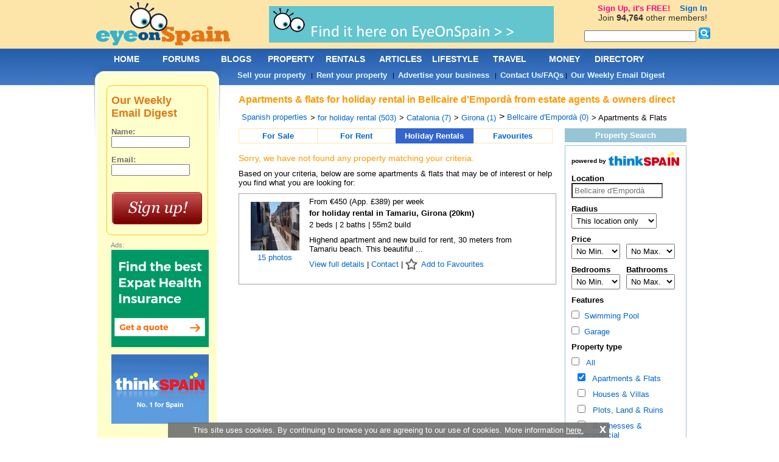

--- FILE ---
content_type: text/html; charset=utf-8
request_url: https://www.eyeonspain.com/spanish-property/for-holiday-rental/find-location/girona/bellcaire-d-emporda/apartments-and-flats
body_size: 20575
content:


<!DOCTYPE html>

<html xmlns="http://www.w3.org/1999/xhtml">
<head lang="en">


<title>Apartments & Flats for holiday rental in Bellcaire d'Empordà rent holiday apartment/flat in Bellcaire d'Empordà lets - Eye On Spain</title> 

<meta name="description" content="Apartments and flats for holiday rental in Bellcaire d'Empordà (city/town/village/area) Spain by owners direct and top real estate agents. Find 100,000 private lets and agency listed properties on Spain's biggest and best online community and web portal, Eye On Spain." />
<meta content="2006-2026 by eyeonspain.com" name="copyright" />
<meta content="Index, Follow" name="robots" />
<meta http-equiv="Content-Type" content="text/html; charset=utf-8" />
<link rel="stylesheet" type="text/css" href="/css/screencommon.css?23082024" />
<link rel="stylesheet" type="text/css" href="/css/screen.css?q=2017110800" />
<link rel="stylesheet" type="text/css" href="/css/Calendar.css" />

<!-- Pull in left side and footer ads -->
<script src="/js/jquery.js" type="text/javascript" charset="utf-8"></script>

<script type='text/javascript'>
  var googletag = googletag || {};
  googletag.cmd = googletag.cmd || [];
  (function() {
    var gads = document.createElement('script');
    gads.async = true;
    gads.type = 'text/javascript';
    var useSSL = 'https:' == document.location.protocol;
    gads.src = (useSSL ? 'https:' : 'http:') + '//www.googletagservices.com/tag/js/gpt.js';
    var node = document.getElementsByTagName('script')[0];
    node.parentNode.insertBefore(gads, node);
  })();
</script>

<script type="text/javascript">
    var twc = twc || [];
    !function() { for (var t = ["init", "identify", "track"], n = function(t) { return function() { twc.push([t].concat(Array.prototype.slice.call(arguments, 0))) } }, e = 0; e < t.length; e++)twc[t[e]] = n(t[e]) }();
    var t = document.createElement("script"); t.type = "text/javascript", t.async = !0, t.src = "https://cdn.thinkwebcontent.com/twcan/v0.32/track.min.js";
    var n = document.getElementsByTagName("script")[0]; n.parentNode.insertBefore(t, n);
    twc.init({ source: "eos" });
    twc.identify({ username: "" })
    
</script>
<!-- Global site tag (gtag.js) - Google Analytics -->
<script async src="https://www.googletagmanager.com/gtag/js?id=UA-92160-1"></script>
<script>
    window.dataLayer = window.dataLayer || [];
    function gtag() { dataLayer.push(arguments); }
    gtag('js', new Date());

    gtag('config', 'UA-92160-1');
</script>


<script type='text/javascript'>
    googletag.cmd.push(function () {
        
                googletag.defineSlot('/1022255/eyeonspain_leftcolumn_top_150x600', [160, 600], 'div-gpt-ad-1460711114669-f791005c890a425a888488925e295d4a').addService(googletag.pubads());
                
                googletag.defineSlot('/1022255/eyeonspain_leftcolumn_bottom_160x600', [160, 600], 'div-gpt-ad-1460711114669-6e8eb65e59eb4d9281355633f011ac58').addService(googletag.pubads());
                
                googletag.defineSlot('/1022255/eyeonspain_footer_728x90', [728, 90], 'div-gpt-ad-1460711114669-1522c71745b84dd1a13b6bd09d092571').addService(googletag.pubads());
                
        googletag.pubads().enableSingleRequest();
        googletag.enableServices();
    }); 
    
</script>

    <script type="text/javascript" src='//www.google.com/recaptcha/api.js?hl=en' async defer></script>
<link rel="stylesheet" href="/css/dropit.css" type="text/css" /><title>
	Apartments & Flats for holiday rental in Bellcaire d'Empordà rent holiday apartment/flat in Bellcaire d'Empordà lets - Eye On Spain
</title></head>
<body>
    <form name="form1" method="post" action="/spanish-property/for-holiday-rental/find-location/girona/bellcaire-d-emporda/apartments-and-flats" onsubmit="javascript:return WebForm_OnSubmit();" id="form1">
<div>
<input type="hidden" name="ToolkitScriptManager1_HiddenField" id="ToolkitScriptManager1_HiddenField" value="" />
<input type="hidden" name="__EVENTTARGET" id="__EVENTTARGET" value="" />
<input type="hidden" name="__EVENTARGUMENT" id="__EVENTARGUMENT" value="" />
<input type="hidden" name="__VIEWSTATE" id="__VIEWSTATE" value="ZW1Xh5tSAAkYoab+plZiCABwUiuS76fIDm5ipQgRxy+secgOs/a5ysASRyOBdNJiJJhC8uNNIUKa9x9CHgu2ATGrYfsSP08wMLNIfrGlSVXH9mzyl+3lWhGZy7CZ7aGav7r6tIO1edzyC8rnEQWYXROOe44cOFqzhgwqAKZ2tEvO2GmwKPqw1h3DipglAZbmQlaNhI5Rjj9Agcggzpl5eg/VRgWFPUo/HVSXkiT+bBjf7SKzME+Nt+oO0IuvdiGEpxhcRYp5TPJ++/[base64]/D85EcGf+mQ/uVL88+GwPADVP56F2D0BFbDRLh9chvxkrDv1QnaVyx92QSfcBJekCY3ZsysYwCurpiQ4K8ZAdRnre0ZVgqKtJRD3LIUvNSYpVBNyMAGuGL1529sIPUnvyKrkHdohua1yK7sHgUNqTxj8E5wGQp+J7FON1BQePQc6126n2Kjm9u/RstAtU0GcD3pQUtSd20GsmZqH1Ro34jyDh9hwu0r8IzEo/ZWvNBN1mqULAGJ6sWrNPwN3kd66GvsdvbnLs0Nom7tmGpPt8Ryhi8QBw0+aTSr0CwlZA46PfRZ0sCc0tyVzKxlgGLxMxLqIdP+Bd9Orpz6wZ8g3AAnbD540mEgLMyOqP8XhxTT6vmTjHJEjIzR5wnIXyPo1PjNf1Dkky6Tse3li5otATqBVK7w8hfdGnzL4EQhLYabM/8R6GPaqviLoi6X26djoikXHvwv4MdnF1UcFR6Q2v/jkEACbkUrYVQPzMKnrxUmfV4n4mh9mtH/IotyF2qHVeOKzVRf0x9X6p1xAFHw8wmHD77ZeMUFRQJ28dOe5udWLicIvPGKhqzUNK6EXOa3G4nbAJ6BFkUr64UTypw/CFqmOUi6ZJgt01OSmilO/g1Kjz7B2zNYC988oCMYrn+8YszaHyNhXgTAr4iDmg" />
</div>

<script type="text/javascript">
//<![CDATA[
var theForm = document.forms['form1'];
if (!theForm) {
    theForm = document.form1;
}
function __doPostBack(eventTarget, eventArgument) {
    if (!theForm.onsubmit || (theForm.onsubmit() != false)) {
        theForm.__EVENTTARGET.value = eventTarget;
        theForm.__EVENTARGUMENT.value = eventArgument;
        theForm.submit();
    }
}
//]]>
</script>


<script src="/WebResource.axd?d=pynGkmcFUV13He1Qd6_TZLHpzBtno-rmzxONpNPun5TBoOqXSjy021RCbQTrSDapYNHPPEHSwR1zujzoZvZD6Q2&amp;t=637814696020000000" type="text/javascript"></script>


<script src="/ScriptResource.axd?d=nv7asgRUU0tRmHNR2D6t1JxBgw2zHrJBN2dSlzUxABcCD0gx1NwyjP_INAjDaJPa-qn7Wwmfq8qDRGNNHMZQETK4xmSMzHHpTO8JZBr-pTqjiRx0Q67e6hipiGYPmjZHPI66ZnSjXA1N9ZopldMAng2&amp;t=ffffffff866f772c" type="text/javascript"></script>
<script src="/ScriptResource.axd?d=NJmAwtEo3Ipnlaxl6CMhvlBzX6AnRHJQ85KluaYVyAvOBxmRqwh-mGLk5TwmU9e6Jh8_M3IktEJ52bMwyan4xPmROvQ9SPOeofctsZEgBksGbzkOmh_5pp78_GT3e6_oRNnwitY6mQ_YdHPsMTpauMh_TZoZ_8doWJJSPSNTbcI1&amp;t=49337fe8" type="text/javascript"></script>
<script src="/ScriptResource.axd?d=dwY9oWetJoJoVpgL6Zq8OGf6z8kGyyUOwC0rzykqwbCGyTFK8SeGvQl6Uj1DjjL4-aUNd1h4Y7-XPD_RfvTyTYSj4VOxfTXkranOxaC6yVd6yNFvAZMwfZBn43_T_UscUWGokbcpcv3NFFYnVsgOkpZMOWBeHaujzM-73bSy6Ug1&amp;t=49337fe8" type="text/javascript"></script>
<script src="/property/search-results.aspx?_TSM_HiddenField_=ToolkitScriptManager1_HiddenField&amp;_TSM_CombinedScripts_=%3b%3bAjaxControlToolkit%2c+Version%3d1.0.20229.20821%2c+Culture%3dneutral%2c+PublicKeyToken%3d28f01b0e84b6d53e%3aen-US%3ac5c982cc-4942-4683-9b48-c2c58277700f%3ae2e86ef9%3a1df13a87%3a3858419b" type="text/javascript"></script>
<script type="text/javascript">
//<![CDATA[
function WebForm_OnSubmit() {
if (typeof(ValidatorOnSubmit) == "function" && ValidatorOnSubmit() == false) return false;
return true;
}
//]]>
</script>

<div>

	<input type="hidden" name="__VIEWSTATEGENERATOR" id="__VIEWSTATEGENERATOR" value="1EB48127" />
	<input type="hidden" name="__EVENTVALIDATION" id="__EVENTVALIDATION" value="L2lOVzxmqybLT1xIBg8hOCq4wAk7ImxLST2WHQwFTwpKThJEvLKXOe66M9V8d0RhqEVTHex0H/fJ1ZLU2wFcD4Zk5J8z6zWYC1Ng80QSgZAb919zqh/p7LI4qI9DuRnDtKuRPrcaPA6PzqjbK7WQXDhrWRMijqBYsAiLTI+YxghOxjpAHmeG652I58lqNW9GJW4CkXsRj2SJ3rlkeD2BAj3Xqujg0J5dXFcQrZhQamojvU4Z6NdXSLK3PquS2cicArRS/F0TEi8ZKczOXrhHqhrIjojhwwQl+E7PxC/3Ul4+uBVZVD0gm8BO10Z0W2PjhDxSTkHGDqZ2XIB2wEoxykhdEFzsNLAzW5uDIwA13lyLuCput43HcC5z4YsZKolQtT3pgIpErY6WFw41qWaVeMuaI0HWqcxcZ2mQlYG0NvGNcH6+Kh3DdVRvKsm1WhoaEUg4NAdpsGsp4/3vBdldlNSnMz/j45eTZ5A4szSSzd5B4shDmNrTIbrw2eavV3rtfhBg8hYji2LJIe5RgfX3t71MYDj7A7rIiT4I/MjrUMJZCBjsMxLAB/eHDL4nwasPrgTT9ktlAUp4vIAb8kbcqjOKsB2t/+wxelfANmuKJQJBcRfvkfDBAhn5zlRTOPOr7+slheadD+IV3HvGVYq3e/l7uFoYPBWEJbM7Y7iAWaUrJlvAR6jWJfQgzjpKNaif/XrSgpMixiJ+AmGIhu0Pgi9XvnHGfMd8vg172axoSJk=" />
</div>
        <script type="text/javascript">
//<![CDATA[
Sys.WebForms.PageRequestManager._initialize('ToolkitScriptManager1', 'form1', [], [], [], 90, '');
//]]>
</script>

        <div id="globalcontainer" class="property-section">
            



<a name="topmenu"></a>

<div id="header">
    <div id="logo">
        <a href="/"></a>
    </div>
    <div id="headerbanner">
        <a target='_blank' rel='nofollow' href='https://www.eyeonspain.com/redirect/out.aspx?id=119'><img border='0' alt='Eyes on buying a property in Spain' src='https://www.eyeonspain.com//Images/Banner/078ced64-2050-4c54-bcf7-f7f616f0e049.gif'></a>
        
    </div>
</div>

            
            <div id="contentcontainer">
                <div id="content">
                    
                        <div id="pnlMessages">
                        </div>
                        <h1>Apartments & flats for holiday rental in Bellcaire d'Empordà from estate agents & owners direct</h1>
                        <div class="property-breadcrumbs clearfix">
                            <div class='breadcrumb'><a href='/spanish-property/for-holiday-rental'>Spanish properties</a></div><div class='breadcrumb'>
					<ul class='dd'>
						<li>
							> <a href='/spanish-property/for-holiday-rental/find-country/spain/apartments-and-flats'> for holiday rental (503)</a>
							<ul>
								<li><a href='/spanish-property/for-sale/find-country/spain/apartments-and-flats'> for sale (90079)</a></li><li><a href='/spanish-property/for-rent/find-country/spain/apartments-and-flats'> for long term rent (4550)</a></li><li><a href='/spanish-property/for-holiday-rental/find-country/spain/apartments-and-flats'> for holiday rental (503)</a></li>
							</ul>
						</li>
					</ul></div><div class='breadcrumb'>
					<ul class='dd'>
						<li>
							> <a href='/spanish-property/for-holiday-rental/find-region/catalonia/apartments-and-flats'> Catalonia (7)</a>
							<ul>
								<li><a href='/spanish-property/for-holiday-rental/find-region/andalucia/apartments-and-flats'> Andalucia (290)</a></li><li><a href='/spanish-property/for-holiday-rental/find-region/balearic-islands/apartments-and-flats'> Balearic Islands (3)</a></li><li><a href='/spanish-property/for-holiday-rental/find-region/canary-islands/apartments-and-flats'> Canary Islands (16)</a></li><li><a href='/spanish-property/for-holiday-rental/find-region/cantabria/apartments-and-flats'> Cantabria (2)</a></li><li><a href='/spanish-property/for-holiday-rental/find-region/catalonia/apartments-and-flats'> Catalonia (7)</a></li><li><a href='/spanish-property/for-holiday-rental/find-region/murcia/apartments-and-flats'> Murcia (19)</a></li><li><a href='/spanish-property/for-holiday-rental/find-region/valencia/apartments-and-flats'> Valencia (166)</a></li>
							</ul>
						</li>
					</ul></div><div class='breadcrumb'>
					<ul class='dd'>
						<li>
							> <a href='/spanish-property/for-holiday-rental/find-province/girona/apartments-and-flats'> Girona (1)</a>
							<ul>
								<li><a href='/spanish-property/for-holiday-rental/find-province/barcelona/apartments-and-flats'> Barcelona (6)</a></li><li><a href='/spanish-property/for-holiday-rental/find-province/girona/apartments-and-flats'> Girona (1)</a></li>
							</ul>
						</li>
					</ul></div><div class='breadcrumb'> > <a href='/spanish-property/for-holiday-rental/find-location/girona/bellcaire-d-emporda/apartments-and-flats'>Bellcaire d'Empordà (0)</a></div><div class='breadcrumb breadcrumb-property-type'> > Apartments & Flats </div>
                        </div>
                        <div class="property-listing">
                            <div class="offer-types clearfix">
                                <div class="">
                                    <a href="/spanish-property/for-sale/find-location/girona/bellcaire-d-emporda/apartments-and-flats">For Sale</a>
                                </div>
                                <div class="">
                                    <a href="/spanish-property/for-rent/find-location/girona/bellcaire-d-emporda/apartments-and-flats">For Rent</a>
                                </div>
                                <div class="active">
                                    <a href="/spanish-property/for-holiday-rental/find-location/girona/bellcaire-d-emporda/apartments-and-flats">Holiday Rentals</a>
                                </div>
                                <div class="last ">
                                    <a href="/spanish-property/favourites" data-href="/spanish-property/favourites?search-url=%2fspanish-property%2ffor-holiday-rental%2ffind-location%2fgirona%2fbellcaire-d-emporda%2fapartments-and-flats">Favourites <span id="fav-count"></span></a>
                                </div>
                            </div>
                            <div class="under-offer-types clearfix">
                                <div class=""></div>
                                <div class=""></div>
                                <div class="active"></div>
                                <div class=""></div>
                            </div>
                            <div class="upper-pager clearfix">
                                <div style="float: left">
                                    
                                </div>
                                
                            </div>
                            
                                <p style="font-size: 14px;color: #FF9900; margin: 10px 0 10px 0;padding: 0;">Sorry, we have not found any property matching your criteria.</p>
                            
                                <p>Based on your criteria, below are some apartments & flats that may be of interest or help you find what you are looking for:</p>
                                
                                <div class="property clearfix">
                                    <div class="left-part">
                                        <div class="image clearfix">
                                        
                                            <a href="/property/redirectproperty/for-holidays/8586836" target="_blank" rel="nofollow,noindex">
                                                <img loading="lazy" src="//cdn.thinkwebcontent.com/property/32326/8586836/20241017174046/w1400h1054/s120x90/x-240919755.jpg" width="80" height="80" />
                                            </a>
                                        
                                            <br />
                                            
                                                <p><a href="/property/redirectproperty/for-holidays/8586836" target="_blank" rel="nofollow,noindex">15 photos</a></p>
                                            
                                        </div>
                                    </div>
                                    <div class="right-part">
                                        <div class="price clearfix">
                                            From €450 (App. £389) per week
                                            
                                        </div>
                                        <div class="summary clearfix">
                                            <a href="/property/redirectproperty/for-holidays/8586836" target="_blank" rel="nofollow,noindex"> for holiday rental in Tamariu, Girona (20km)</a>
                                        </div>
                                        <div class="description">
                                            <p>2 beds | 2 baths | 55m2 build</p>
                                            <p>Highend apartment and new build for rent, 30 meters from Tamariu beach. This beautiful ...</p>
                                            <p class="summary-actions">
                                                <a href="/property/redirectproperty/for-holidays/8586836" target="_blank" rel="nofollow,noindex">View full details </a>
                                                | <a href="/property/redirectproperty/for-holidays/8586836" target="_blank" rel="nofollow,noindex">Contact</a>
                                                | <a class="favourite" href="#" data-propid="8586836">Add to Favourites</a>
                                            </p>
                                        </div>
                                    </div>
                                </div>
                                
                        </div>
                        <div class="property-search-panel">
                            <div class="search-header clearfix">
                                Property Search
                            </div>
                            <div class="search-content clearfix">
                                <div class="clearfix">
                                    <span style="font-size: 12px; font-weight: bold"><sup>powered by</sup></span>
                                    <img src="/Images/thinkspain-logo-blue.png" style="width:116px" />
                                </div>
                                <div class="form-controls clearfix">
                                    <label for="location">Location</label>
                                    <br />
                                    <input name="location" type="text" id="location" placeholder="Bellcaire d&#39;Empordà" />
                                    <input name="locationId" type="hidden" id="locationId" value="town:1064" />
                                    <input name="locationName" type="hidden" id="locationName" value="Bellcaire d&#39;Empordà" />
                                    <input name="parentName" type="hidden" id="parentName" value="Girona" />
                                    <input name="slugName" type="hidden" id="slugName" value="bellcaire-d-emporda" />
                                </div>
                                
                                <div class="form-controls clearfix">
                                    <label for="radius">Radius</label>
                                    <br />
                                    <select name="radius" id="radius">
	<option value="">This location only</option>
	<option value="1">Within 1 km</option>
	<option value="2">Within 2 km</option>
	<option value="5">Within 5 km</option>
	<option value="10">Within 10 km</option>
	<option value="20">Within 20 km</option>
	<option value="30">Within 30 km</option>
	<option value="40">Within 40 km</option>
	<option value="50">Within 50 km</option>
	<option value="100">Within 100 km</option>
</select>
                                </div>
                                
                                <div class="form-controls clearfix">
                                    <label for="minprice">Price</label>
                                    <br />
                                    <select name="minprice" id="minprice" class="short">
	<option value="">No Min.</option>
	<option value="100">100</option>
	<option value="200">200</option>
	<option value="300">300</option>
	<option value="400">400</option>
	<option value="500">500</option>
	<option value="600">600</option>
	<option value="700">700</option>
	<option value="800">800</option>
	<option value="900">900</option>
	<option value="1000">1,000</option>
	<option value="1500">1,500</option>
	<option value="2000">2,000</option>
	<option value="2500">2,500</option>
	<option value="3000">3,000</option>
</select>
                                    <select name="maxprice" id="maxprice" class="short" style="margin-left: 10px">
	<option value="">No Max.</option>
	<option value="100">100</option>
	<option value="200">200</option>
	<option value="300">300</option>
	<option value="400">400</option>
	<option value="500">500</option>
	<option value="600">600</option>
	<option value="700">700</option>
	<option value="800">800</option>
	<option value="900">900</option>
	<option value="1000">1,000</option>
	<option value="1500">1,500</option>
	<option value="2000">2,000</option>
	<option value="2500">2,500</option>
	<option value="3000">3,000</option>
</select>
                                </div>
                                <div class="form-controls clearfix">
                                    <div class="short">
                                        <label for="bedrooms">Bedrooms</label>
                                        <br />
                                        <select name="bedrooms" id="bedrooms" class="short">
	<option value="">No Min.</option>
	<option value="1">1</option>
	<option value="1+">1 or more</option>
	<option value="2">2</option>
	<option value="2+">2 or more</option>
	<option value="3">3</option>
	<option value="3+">3 or more</option>
	<option value="4">4</option>
	<option value="4+">4 or more</option>
	<option value="5">5</option>
	<option value="5+">5 or more</option>
	<option value="6">6</option>
	<option value="6+">6 or more</option>
</select>
                                    </div>
                                    <div class="short" style="margin-left: 10px">
                                        <label for="bathrooms">Bathrooms</label>
                                        <br />
                                        <select name="bathrooms" id="bathrooms" class="short">
	<option value="">No Max.</option>
	<option value="1">1</option>
	<option value="1+">1 or more</option>
	<option value="2">2</option>
	<option value="2+">2 or more</option>
	<option value="3">3</option>
	<option value="3+">3 or more</option>
	<option value="4">4</option>
	<option value="4+">4 or more</option>
	<option value="5">5</option>
	<option value="5+">5 or more</option>
	<option value="6">6</option>
	<option value="6+">6 or more</option>
</select>
                                    </div>
                                </div>
                                <div class="form-controls clearfix features">
                                    <p><label style="font-weight: bold">Features</label></p>
                                    <p>
                                        <label class="sel">
                                            <input  class="checkbox" type="checkbox" value="swimmingpool" />&nbsp;&nbsp;Swimming Pool </label>
                                    </p>
                                    <p>
                                        <label class="sel">
                                            <input  class="checkbox" type="checkbox" value="garage" />&nbsp;&nbsp;Garage </label>
                                    </p>
                                </div>
                                <div class="form-controls clearfix property-types">
                                    <p><label style="font-weight: bold">Property type</label></p>
                                    <p>
                                        <label>
                                            <input  class="checkbox" type="checkbox" value="all-types" />
                                            <a href="/spanish-property/for-holiday-rental/find-location/girona/bellcaire-d-emporda/all-types"
                                                class="np-link">&nbsp;&nbsp;All 
                                            </a>
                                        </label>
                                    </p>
                                    <div style="margin-left: 10px">
                                        
                                        <p>
                                            <label>
                                                <input checked='checked' class="checkbox" type="checkbox" value="apartments-and-flats" />
                                                <a href="/spanish-property/for-holiday-rental/find-location/girona/bellcaire-d-emporda/apartments-and-flats"
                                                    class="np-link">&nbsp;&nbsp;Apartments & Flats 
                                                </a>
                                            </label>
                                        </p>
                                        
                                        <p>
                                            <label>
                                                <input  class="checkbox" type="checkbox" value="houses-and-villas" />
                                                <a href="/spanish-property/for-holiday-rental/find-location/girona/bellcaire-d-emporda/houses-and-villas"
                                                    class="np-link">&nbsp;&nbsp;Houses & Villas 
                                                </a>
                                            </label>
                                        </p>
                                        
                                        <p>
                                            <label>
                                                <input  class="checkbox" type="checkbox" value="plots-land-and-ruins" />
                                                <a href="/spanish-property/for-holiday-rental/find-location/girona/bellcaire-d-emporda/plots-land-and-ruins"
                                                    class="np-link">&nbsp;&nbsp;Plots, Land & Ruins 
                                                </a>
                                            </label>
                                        </p>
                                        
                                        <p>
                                            <label>
                                                <input  class="checkbox" type="checkbox" value="businesses-and-commercial" />
                                                <a href="/spanish-property/for-holiday-rental/find-location/girona/bellcaire-d-emporda/businesses-and-commercial"
                                                    class="np-link">&nbsp;&nbsp;Businesses & Commercial 
                                                </a>
                                            </label>
                                        </p>
                                        
                                        <p>
                                            <label>
                                                <input  class="checkbox" type="checkbox" value="mobile-and-log-homes" />
                                                <a href="/spanish-property/for-holiday-rental/find-location/girona/bellcaire-d-emporda/mobile-and-log-homes"
                                                    class="np-link">&nbsp;&nbsp;Mobile & Log Homes 
                                                </a>
                                            </label>
                                        </p>
                                        
                                        <p>
                                            <label>
                                                <input  class="checkbox" type="checkbox" value="garages-and-parking" />
                                                <a href="/spanish-property/for-holiday-rental/find-location/girona/bellcaire-d-emporda/garages-and-parking"
                                                    class="np-link">&nbsp;&nbsp;Garages & Parking 
                                                </a>
                                            </label>
                                        </p>
                                        
                                    </div>
                                </div>
                                <div class="side-links">
                                
                                <div class="form-controls clearfix nearby-towns">
                                    <p><label>Other nearby locations</label></p>
                                    
                                    <p><a href="/spanish-property/for-holiday-rental/find-location/girona/albons/apartments-and-flats">Albons </a> 2 km</p>
                                    
                                    <p><a href="/spanish-property/for-holiday-rental/find-location/girona/la-tallada-d-emporda/apartments-and-flats">La Tallada d'Empordà </a> 3 km</p>
                                    
                                    <p><a href="/spanish-property/for-holiday-rental/find-location/girona/ulla/apartments-and-flats">Ullà </a> 3 km</p>
                                    
                                    <p><a href="/spanish-property/for-holiday-rental/find-location/girona/verges/apartments-and-flats">Verges </a> 4 km</p>
                                    
                                    <p><a href="/spanish-property/for-holiday-rental/find-location/girona/torroella-de-montgri/apartments-and-flats">Torroella de Montgrí </a> 5 km</p>
                                    
                                    <p><a href="/spanish-property/for-holiday-rental/find-location/girona/gualta/apartments-and-flats">Gualta </a> 5 km</p>
                                    
                                    <p><a href="/spanish-property/for-holiday-rental/find-location/girona/l-escala/apartments-and-flats">L'Escala </a> 6 km</p>
                                    
                                    <p><a href="/spanish-property/for-holiday-rental/find-location/girona/viladamat/apartments-and-flats">Viladamat </a> 6 km</p>
                                    
                                    <p><a href="/spanish-property/for-holiday-rental/find-location/girona/empuries/apartments-and-flats">Empúries </a> 6 km</p>
                                    
                                    <p><a href="/spanish-property/for-holiday-rental/find-location/girona/serra-de-daro/apartments-and-flats">Serra de Daró </a> 6 km</p>
                                    
                                    <p><a href="/spanish-property/for-holiday-rental/find-location/girona/ultramort/apartments-and-flats">Ultramort </a> 6 km</p>
                                    
                                    <p><a href="/spanish-property/for-holiday-rental/find-location/girona/garrigoles/apartments-and-flats">Garrigoles </a> 7 km</p>
                                    
                                    <p><a href="/spanish-property/for-holiday-rental/find-location/girona/llabia/apartments-and-flats">Llabià </a> 7 km</p>
                                    
                                    <p><a href="/spanish-property/for-holiday-rental/find-location/girona/jafre/apartments-and-flats">Jafre </a> 7 km</p>
                                    
                                    <p><a href="/spanish-property/for-holiday-rental/find-location/girona/fonolleres/apartments-and-flats">Fonolleres </a> 8 km</p>
                                    
                                    <p><a href="/spanish-property/for-holiday-rental/find-location/girona/fontanilles/apartments-and-flats">Fontanilles </a> 8 km</p>
                                    
                                    <p><a href="/spanish-property/for-holiday-rental/find-location/girona/parlava/apartments-and-flats">Parlavà </a> 8 km</p>
                                    
                                    <p><a href="/spanish-property/for-holiday-rental/find-location/girona/ullastret/apartments-and-flats">Ullastret </a> 9 km</p>
                                    
                                    <p><a href="/spanish-property/for-holiday-rental/find-location/girona/vilopriu/apartments-and-flats">Vilopriu </a> 9 km</p>
                                    
                                    <p><a href="/spanish-property/for-holiday-rental/find-location/girona/colomers/apartments-and-flats">Colomers </a> 9 km</p>
                                    
                                    <p><a href="/spanish-property/for-holiday-rental/find-location/girona/l-estartit/apartments-and-flats">L'Estartit </a> 9 km</p>
                                    
                                    <p><a href="/spanish-property/for-holiday-rental/find-location/girona/foixa/apartments-and-flats">Foixà </a> 9 km</p>
                                    
                                    <p><a href="/spanish-property/for-holiday-rental/find-location/girona/rupia/apartments-and-flats">Rupià </a> 10 km</p>
                                    
                                    <p><a href="/spanish-property/for-holiday-rental/find-location/girona/ventallo/apartments-and-flats">Ventalló </a> 10 km</p>
                                    
                                    <p><a href="/spanish-property/for-holiday-rental/find-location/girona/l-armentera/apartments-and-flats">L'Armentera </a> 10 km</p>
                                    
                                    <p><a href="/spanish-property/for-holiday-rental/find-location/girona/palau-sator/apartments-and-flats">Palau-sator </a> 10 km</p>
                                    
                                    <p><a href="/spanish-property/for-holiday-rental/find-location/girona/casavells/apartments-and-flats">Casavells </a> 10 km</p>
                                    
                                    <p><a href="/spanish-property/for-holiday-rental/find-location/girona/gauses/apartments-and-flats">Gaüses </a> 11 km</p>
                                    
                                    <p><a href="/spanish-property/for-holiday-rental/find-location/girona/saus/apartments-and-flats">Saus </a> 11 km</p>
                                    
                                    <p><a href="/spanish-property/for-holiday-rental/find-location/girona/saus-camallera-i-llampaies/apartments-and-flats">Saus, Camallera i Llampaies </a> 11 km</p>
                                    
                                    <p><a href="/spanish-property/for-holiday-rental/find-location/girona/peratallada/apartments-and-flats">Peratallada </a> 11 km</p>
                                    
                                    <p><a href="/spanish-property/for-holiday-rental/find-location/girona/sant-jordi-desvalls/apartments-and-flats">Sant Jordi Desvalls </a> 12 km</p>
                                    
                                    <p><a href="/spanish-property/for-holiday-rental/find-location/girona/torroella-de-fluvia/apartments-and-flats">Torroella de Fluvià </a> 12 km</p>
                                    
                                    <p><a href="/spanish-property/for-holiday-rental/find-location/girona/pubol/apartments-and-flats">Púbol </a> 12 km</p>
                                    
                                    <p><a href="/spanish-property/for-holiday-rental/find-location/girona/sant-mori/apartments-and-flats">Sant Mori </a> 12 km</p>
                                    
                                    <p><a href="/spanish-property/for-holiday-rental/find-location/girona/camallera/apartments-and-flats">Camallera </a> 12 km</p>
                                    
                                    <p><a href="/spanish-property/for-holiday-rental/find-location/girona/canapost/apartments-and-flats">Canapost </a> 12 km</p>
                                    
                                    <p><a href="/spanish-property/for-holiday-rental/find-location/girona/flaca/apartments-and-flats">Flaçà </a> 12 km</p>
                                    
                                    <p><a href="/spanish-property/for-holiday-rental/find-location/girona/sant-pere-pescador/apartments-and-flats">Sant Pere Pescador </a> 12 km</p>
                                    
                                    <p><a href="/spanish-property/for-holiday-rental/find-location/girona/castell-d-emporda/apartments-and-flats">Castell d'Emporda </a> 12 km</p>
                                    
                                    <p><a href="/spanish-property/for-holiday-rental/find-location/girona/la-pera/apartments-and-flats">La Pera </a> 12 km</p>
                                    
                                    <p><a href="/spanish-property/for-holiday-rental/find-location/girona/corca/apartments-and-flats">Corçà </a> 12 km</p>
                                    
                                    <p><a href="/spanish-property/for-holiday-rental/find-location/girona/els-masos-de-pals/apartments-and-flats">Els Masos De Pals </a> 13 km</p>
                                    
                                    <p><a href="/spanish-property/for-holiday-rental/find-location/girona/pals/apartments-and-flats">Pals </a> 13 km</p>
                                    
                                    <p><a href="/spanish-property/for-holiday-rental/find-location/girona/vilaur/apartments-and-flats">Vilaür </a> 13 km</p>
                                    
                                    <p><a href="/spanish-property/for-holiday-rental/find-location/girona/sant-joan-de-mollet/apartments-and-flats">Sant Joan de Mollet </a> 13 km</p>
                                    
                                    <p><a href="/spanish-property/for-holiday-rental/find-location/girona/sant-tomas-de-fluvia/apartments-and-flats">Sant Tomàs de Fluvià </a> 13 km</p>
                                    
                                    <p><a href="/spanish-property/for-holiday-rental/find-location/girona/vilamacolum/apartments-and-flats">Vilamacolum </a> 13 km</p>
                                    
                                    <p><a href="/spanish-property/for-holiday-rental/find-location/girona/sant-miquel-de-fluvia/apartments-and-flats">Sant Miquel de Fluvià </a> 13 km</p>
                                    
                                    <p><a href="/spanish-property/for-holiday-rental/find-location/girona/vilacolum/apartments-and-flats">Vilacolum </a> 13 km</p>
                                    
                                    <p><a href="/spanish-property/for-holiday-rental/find-location/girona/viladasens/apartments-and-flats">Viladasens </a> 14 km</p>
                                    
                                    <p><a href="/spanish-property/for-holiday-rental/find-location/girona/vulpellac/apartments-and-flats">Vulpellac </a> 14 km</p>
                                    
                                    <p><a href="/spanish-property/for-holiday-rental/find-location/girona/llampaies/apartments-and-flats">Llampaies </a> 14 km</p>
                                    
                                    <p><a href="/spanish-property/for-holiday-rental/find-location/girona/forallac/apartments-and-flats">Forallac </a> 14 km</p>
                                    
                                    <p><a href="/spanish-property/for-holiday-rental/find-location/girona/la-bisbal-d-emporda/apartments-and-flats">La Bisbal d'Empordà </a> 14 km</p>
                                    
                                    <p><a href="/spanish-property/for-holiday-rental/find-location/girona/monells/apartments-and-flats">Monells </a> 14 km</p>
                                    
                                    <p><a href="/spanish-property/for-holiday-rental/find-location/girona/torrent/apartments-and-flats">Torrent </a> 14 km</p>
                                    
                                    <p><a href="/spanish-property/for-holiday-rental/find-location/girona/millars/apartments-and-flats">Millars </a> 14 km</p>
                                    
                                    <p><a href="/spanish-property/for-holiday-rental/find-location/girona/sant-climent-de-peralta/apartments-and-flats">Sant Climent de Peralta </a> 15 km</p>
                                    
                                    <p><a href="/spanish-property/for-holiday-rental/find-location/girona/fonteta/apartments-and-flats">Fonteta </a> 15 km</p>
                                    
                                    <p><a href="/spanish-property/for-holiday-rental/find-location/girona/palau-de-santa-eulalia/apartments-and-flats">Palau de Santa Eulàlia </a> 15 km</p>
                                    
                                    <p><a href="/spanish-property/for-holiday-rental/find-location/girona/sant-marti-vell/apartments-and-flats">Sant Martí Vell </a> 15 km</p>
                                    
                                    <p><a href="/spanish-property/for-holiday-rental/find-location/girona/arenys-d-emporda/apartments-and-flats">Arenys d'Empordà </a> 15 km</p>
                                    
                                    <p><a href="/spanish-property/for-holiday-rental/find-location/girona/madremanya/apartments-and-flats">Madremanya </a> 15 km</p>
                                    
                                    <p><a href="/spanish-property/for-holiday-rental/find-location/girona/sa-riera/apartments-and-flats">Sa Riera </a> 15 km</p>
                                    
                                    <p><a href="/spanish-property/for-holiday-rental/find-location/girona/cervia-de-ter/apartments-and-flats">Cervià de Ter </a> 15 km</p>
                                    
                                    <p><a href="/spanish-property/for-holiday-rental/find-location/girona/regencos/apartments-and-flats">Regencós </a> 15 km</p>
                                    
                                    <p><a href="/spanish-property/for-holiday-rental/find-location/girona/bordils/apartments-and-flats">Bordils </a> 16 km</p>
                                    
                                    <p><a href="/spanish-property/for-holiday-rental/find-location/girona/fellines/apartments-and-flats">Fellines </a> 16 km</p>
                                    
                                    <p><a href="/spanish-property/for-holiday-rental/find-location/girona/calabuig/apartments-and-flats">Calabuig </a> 16 km</p>
                                    
                                    <p><a href="/spanish-property/for-holiday-rental/find-location/girona/cruilles-monells-i-sant-sadurni-de-i-heura/apartments-and-flats">Cruïlles Monells i Sant Sadurní de I'Heura </a> 16 km</p>
                                    
                                    <p><a href="/spanish-property/for-holiday-rental/find-location/girona/orriols/apartments-and-flats">Orriols </a> 16 km</p>
                                    
                                    <p><a href="/spanish-property/for-holiday-rental/find-location/girona/siurana/apartments-and-flats">Siurana </a> 17 km</p>
                                    
                                    <p><a href="/spanish-property/for-holiday-rental/find-location/girona/riumors/apartments-and-flats">Riumors </a> 17 km</p>
                                    
                                    <p><a href="/spanish-property/for-holiday-rental/find-location/girona/juia/apartments-and-flats">Juià </a> 17 km</p>
                                    
                                    <p><a href="/spanish-property/for-holiday-rental/find-location/girona/llofriu/apartments-and-flats">Llofriu </a> 17 km</p>
                                    
                                    <p><a href="/spanish-property/for-holiday-rental/find-location/girona/begur/apartments-and-flats">Begur </a> 17 km</p>
                                    
                                    <p><a href="/spanish-property/for-holiday-rental/find-location/girona/garrigas/apartments-and-flats">Garrigàs </a> 17 km</p>
                                    
                                    <p><a href="/spanish-property/for-holiday-rental/find-location/girona/platja-de-sa-tuna-playa-sa-tuna/apartments-and-flats">Platja de Sa Tuna / Playa Sa Tuna </a> 17 km</p>
                                    
                                    <p><a href="/spanish-property/for-holiday-rental/find-location/girona/sant-pol/apartments-and-flats">Sant Pol </a> 17 km</p>
                                    
                                    <p><a href="/spanish-property/for-holiday-rental/find-location/girona/bascara/apartments-and-flats">Bàscara </a> 17 km</p>
                                    
                                    <p><a href="/spanish-property/for-holiday-rental/find-location/girona/sant-pol-ajuntament-la-bisbal/apartments-and-flats">Sant Pol (Ajuntament La Bisbal) </a> 18 km</p>
                                    
                                    <p><a href="/spanish-property/for-holiday-rental/find-location/girona/vilafreser/apartments-and-flats">Vilafreser </a> 18 km</p>
                                    
                                    <p><a href="/spanish-property/for-holiday-rental/find-location/girona/vilamalla/apartments-and-flats">Vilamalla </a> 18 km</p>
                                    
                                    <p><a href="/spanish-property/for-holiday-rental/find-location/girona/empuriabrava/apartments-and-flats">Empuriabrava </a> 18 km</p>
                                    
                                    <p><a href="/spanish-property/for-holiday-rental/find-location/girona/vilademuls/apartments-and-flats">Vilademuls </a> 19 km</p>
                                    
                                    <p><a href="/spanish-property/for-holiday-rental/find-location/girona/celra/apartments-and-flats">Celrà </a> 19 km</p>
                                    
                                    <p><a href="/spanish-property/for-holiday-rental/find-location/girona/pontos/apartments-and-flats">Pontós </a> 19 km</p>
                                    
                                    <p><a href="/spanish-property/for-holiday-rental/find-location/girona/romanya-d-emporda/apartments-and-flats">Romanya d'Emporda </a> 19 km</p>
                                    
                                    <p><a href="/spanish-property/for-holiday-rental/find-location/girona/palafrugell/apartments-and-flats">Palafrugell </a> 19 km</p>
                                    
                                    <p><a href="/spanish-property/for-holiday-rental/find-location/girona/fortia/apartments-and-flats">Fortià </a> 19 km</p>
                                    
                                    <p><a href="/spanish-property/for-holiday-rental/find-location/girona/platja-d-aiguablava/apartments-and-flats">Platja d'Aiguablava </a> 19 km</p>
                                    
                                    <p><a href="/spanish-property/for-holiday-rental/find-location/girona/medinya/apartments-and-flats">Medinya </a> 19 km</p>
                                    
                                    <p><a href="/spanish-property/for-holiday-rental/find-location/girona/mont-ras/apartments-and-flats">Mont-ras </a> 20 km</p>
                                    
                                    <p><a href="/spanish-property/for-holiday-rental/find-location/girona/castello-d-empuries/apartments-and-flats">Castelló d'Empúries </a> 20 km</p>
                                    
                                    <p><a href="/spanish-property/for-holiday-rental/find-location/girona/tamariu/apartments-and-flats">Tamariu (1)</a> 20 km</p>
                                    
                                    <p><a href="/spanish-property/for-holiday-rental/find-location/girona/el-far-d-emporda/apartments-and-flats">El Far d'Empordà </a> 20 km</p>
                                    
                                </div>
                                
                                </div>
                            </div>
                        </div>
                        <div id="contact-form-modal" style="display: none">
                            <div class="contact-form-header clearfix">
                                Contact advertiser regarding property
                            </div>
                            <div class="contact-form-body clearfix">
                                <div class="form-controls clearfix">
                                    <label for="name">Name</label>
                                    <input name="txtName" type="text" id="txtName" placeholder="Your name" />
                                    <span id="ctl02" style="color:Red;display:none;">*</span>
                                    <input name="hidPropertyId" type="hidden" id="hidPropertyId" />
                                </div>
                                <div class="form-controls clearfix">
                                    <label for="email">Email</label>
                                    <input name="txtEmail" type="text" id="txtEmail" placeholder="Your email" />
                                    <span id="ctl03" style="color:Red;display:none;">*</span>
                                    <span id="ctl04" style="color:Red;display:none;">*</span>
                                </div>
                                <div class="form-controls clearfix">
                                    <label for="phone">Phone</label>
                                    <input name="txtPhone" type="text" id="txtPhone" placeholder="Your phone" />
                                </div>
                                <div class="form-controls clearfix">
                                    <label for="message">Message</label>
                                    <textarea name="txtMessage" id="txtMessage"></textarea>
                                    <span id="ctl05" style="color:Red;display:none;">*</span>
                                </div>
                                <div class="actions clearfix">
                                    <input name="btnContact" type="button" id="btnContact" class="btn" value="Contact" placeholder="Leave message" ValidationGroup="ContactForm" />
                                    <input name="ctl06" type="button" class="btn close cancel" value="Cancel" />
                                </div>
                            </div>
                        </div>
                    </div>
                    <!-- END CONTENT -->
                    

<style>
    .singIn { 
    background-image: url(../images/newsletter/button.png);
    background-position:  0px 0px;
    background-repeat: no-repeat;
    width: 149px;
    height: 53px;
    border: 0px;
    cursor: pointer;
    outline: 0;
}

</style>

<div id="leftcolsignedin">

    
    <div id="LeftCol1_pnlWeekly" style="width:165px;margin-top: 30px; margin-left: 7px; font-size: 10pt; color: #70706E;">
	
        <table class="padded" align="center">
            <tbody>
               
                <tr>
                    <td>
                        <span style="color: #E47712; font-size: 18px; font-family: Trebuchet MS"><b>Our Weekly Email Digest</b></span>
                    </td>
                </tr>
                <tr>
                    <td align="left">
                        <strong>Name: </strong>
                        <span id="LeftCol1_RequiredFieldValidator1" style="color:Red;visibility:hidden;">Required</span>
                        <br />
                        <input name="LeftCol1$tbxName" type="text" id="LeftCol1_tbxName" style="height:15px;width:125px;" />
                    </td>
                </tr>
                <tr>
                    <td align="left">
                        <strong>Email: </strong>
                        <input name="LeftCol1$tbxEmail" type="text" id="LeftCol1_tbxEmail" style="height:15px;width:125px;" />
                        <br />
                        <span id="LeftCol1_RequiredFieldValidator2" style="color:Red;visibility:hidden;">Required</span>
                        <span id="LeftCol1_RegularExpressionValidator1" style="color:Red;visibility:hidden;">Invalid email</span>
                    </td>
                </tr>
                <tr>
                    <td align="center">
                        <input type="image" name="LeftCol1$btnSubmit" id="LeftCol1_btnSubmit" src="/images/newsletter/button.png" onclick="javascript:WebForm_DoPostBackWithOptions(new WebForm_PostBackOptions(&quot;LeftCol1$btnSubmit&quot;, &quot;&quot;, true, &quot;WeeklyDigest&quot;, &quot;&quot;, false, false))" style="border-width:0px;" />
                        
                        
                    </td>
                </tr>

            </tbody>
        </table>
    
</div>
    

    <div id="banner">
        
        <div style="text-align: left; padding-left: 14px; padding-top: 10px; padding-bottom: 2px; color: Gray; font-family: Arial; font-size: 11px;">
            Ads:
        </div>
        <a target="_blank" rel="nofollow" href="https://www.eyeonspain.com/redirect/out.aspx?id=131"><img width="160px" border="0" alt="Expatica - Health" src="https://www.eyeonspain.com//Images/Banner/11951e68-947d-4409-90be-274d77516288.gif" style="padding-bottom: 8px;" /></a><a target="_blank" rel="nofollow" href="https://www.eyeonspain.com/redirect/out.aspx?id=88"><img width="160px" border="0" alt="Think Spain" src="https://www.eyeonspain.com//Images/Banner/903ade64-737d-4674-a257-643134fd436d.gif" style="padding-bottom: 8px;" /></a>

    </div>
    <br />
    <div align="center">
        <div id='div-gpt-ad-1460711114669-f791005c890a425a888488925e295d4a' style='height:600px; width:160px;'>
                    <script type='text/javascript'>
                         googletag.cmd.push(function() { googletag.display('div-gpt-ad-1460711114669-f791005c890a425a888488925e295d4a'); });
                    </script>
                </div> 
        <br />
        <div id='div-gpt-ad-1460711114669-6e8eb65e59eb4d9281355633f011ac58' style='height:600px; width:160px;'>
                    <script type='text/javascript'>
                         googletag.cmd.push(function() { googletag.display('div-gpt-ad-1460711114669-6e8eb65e59eb4d9281355633f011ac58'); });
                    </script>
                </div> 
    </div>
</div>

                    
                    <!-- END LEFTCOL -->
                    <!-- DO NOT REMOVE FOLLOWING TAG -->
                    <div class="clear"></div>
                    <!-- END CLEAR -->
                    
                </div>
                
                <!-- END CONTENTCONTAINER -->
                
<div id="menu">
<div class="menu">
<ul>
<li><a class="hide" href="/">HOME</a>
</li>
<li><a class="hide" href="/MsgBrds.aspx">FORUMS<!--[if IE 7]><!--></a><!--<![endif]--><!--[if lte IE 6]><table><tr><td><![endif]-->
<ul>
<li><a href="/forums/">Spain discussions</a></li>

<li><a href="/SearchDevs.aspx">Find your community</a></li>
</ul>
<!--[if lte IE 6]></td></tr></table></a><![endif]-->
</li>

<li><a class="hide" href="/blogs/weblogs.aspx">BLOGS<!--[if IE 7]><!--></a><!--<![endif]--><!--[if lte IE 6]><table><tr><td><![endif]-->
<ul>
<li><a href="/blogs/weblogs.aspx">Latest blog posts</a></li>
<li><a href="/blog-create.aspx" rel="nofollow">Start a blog</a></li>
<li><a href="/blogs/eos.aspx">EOS blog</a></li>

</ul>
<!--[if lte IE 6]></td></tr></table></a><![endif]-->
</li>

<li><a class="hide" href="/property/">PROPERTY<!--[if IE 7]><!--></a><!--<![endif]--><!--[if lte IE 6]><table><tr><td><![endif]-->
<ul class="bit-wider">
<li><a href="/property-for-sale-direct.aspx">Property for sale direct</a></li>
<li><a href="/sell-your-property.aspx">Sell your property</a></li>
<li><a href="/spanish-property/for-sale">Property for sale by agent/owner</a></li>
<li><a href="/alerts/signup.aspx">Bargain property alerts</a></li>

<li><a href="/property/thinkspain/">thinkSPAIN latest properties</a></li>
</ul>
<!--[if lte IE 6]></td></tr></table></a><![endif]-->
</li>

<li><a class="hide" href="/rentals/">RENTALS<!--[if IE 7]><!--></a><!--<![endif]--><!--[if lte IE 6]><table><tr><td><![endif]-->
<ul class="bit-wider">
<li><a href="/rental-property-spain-long.aspx">Long term rentals direct</a></li>
<li><a href="/rental-property-spain-short.aspx">Holiday rentals direct</a></li>
<li><a href="/rentals/advertise.aspx">Advertise your property</a></li>
<li><a href="/spanish-property/for-rent">Long term rentals by agent/owner</a></li>
<li><a href="/spanish-property/for-holiday-rental">Holiday rentals by agent/owner</a></li>

</ul>
<!--[if lte IE 6]></td></tr></table></a><![endif]-->
</li>

<li><a class="hide" href="/eyespyspain.aspx">ARTICLES</a>
</li>

<li><a class="hide" href="/lifestyle/">LIFESTYLE<!--[if IE 7]><!--></a><!--<![endif]--><!--[if lte IE 6]><table><tr><td><![endif]-->
<ul>
<li><a href="/weeklydigest/">Our weekly email digest</a></li>
<li><a href="/newsletter.aspx">Newsletter archive</a></li>
<li><a href="/shop/">Shop</a></li>
<li><a href="/ebooks/education/">Schools in Spain</a></li>
<li><a href="/ebooks/yesspanish/">Learn Spanish</a></li>
<li><a href="/news/">News</a></li>
<li><a href="/lifestyle/jobs/">Jobs in Spain & Gibraltar</a></li>
</ul>
<!--[if lte IE 6]></td></tr></table></a><![endif]-->
</li>

<li><a class="hide" href="/travel/">TRAVEL<!--[if IE 7]><!--></a><!--<![endif]--><!--[if lte IE 6]><table><tr><td><![endif]-->
<ul>
<li><a href="/car-hire-rentals.aspx">Cheap car hire</a></li>
<li><a href="/Weather.aspx">Weather in Spain</a></li>
</ul>
<!--[if lte IE 6]></td></tr></table></a><![endif]-->
</li>

<li><a class="hide" href="/money/">MONEY<!--[if IE 7]><!--></a><!--<![endif]--><!--[if lte IE 6]><table><tr><td><![endif]-->
<ul>
<li><a href="http://moneycorp.eyeonspain.com">Foreign exchange</a></li>
<li><a href="/services/insurance/">Spain insurance</a></li>
</ul>
<!--[if lte IE 6]></td></tr></table></a><![endif]-->
</li>

<li><a class="hide" href="/directory/">DIRECTORY</a>
</li>

</ul>
</div>
</div>
<div id="submenu">
<span style="font-size: 8pt">
<a  class="customlink" href="/sell-your-property.aspx">Sell your property</a>&nbsp;&nbsp;
    |&nbsp;&nbsp;<a  class="customlink" href="/rentals/advertise.aspx">Rent your property</a>&nbsp;&nbsp;
    |&nbsp;&nbsp;<a  class="customlink" href="/advertise.aspx">Advertise your business</a>&nbsp;&nbsp;
    |&nbsp;&nbsp;<a  class="customlink" href="/ContactUs.aspx">Contact Us/FAQs</a>
    |&nbsp;&nbsp;<a  class="customlink" href="/weeklydigest">Our Weekly Email Digest</a>
</span>
</div>
                <!-- END MENU -->
            </div>
            <!-- END GLOBALCONTAINER -->
            
<div id="footer" style="text-align:center;">
<div id='div-gpt-ad-1460711114669-1522c71745b84dd1a13b6bd09d092571' style='height:90px; width:728px;margin:auto;'>
                    <script type='text/javascript'>
                         googletag.cmd.push(function() { googletag.display('div-gpt-ad-1460711114669-1522c71745b84dd1a13b6bd09d092571'); });
                    </script>
                </div> 

<p>
&copy; 2004 - 2026 Eye on Spain - All Rights Reserved
<br /><br />
<a href="/ContactUs.aspx">contact</a> - <a href="/ContactUs.aspx#about">about</a> - <a href="/ContactUs.aspx#terms">terms</a> - <a href="/ContactUs.aspx#privacy">privacy</a>
</p>
</div>

<div style="margin-left: 49%; margin-right: 49%; position: absolute; top: 0px; z-index: +90;">
<div id="userlinks">

<div id="Footer1_Panel1" onkeypress="javascript:return WebForm_FireDefaultButton(event, &#39;Footer1_btnSiteSearchMenu&#39;)" style="float: right;">
	
<table cellpadding="0" cellspacing="0">
<tbody>
<tr>
<td>
<div id='userlink3'><strong><a href='/Register.aspx' rel='nofollow' style='color: #ff0084;'>Sign Up, it's FREE!</a>&nbsp;&nbsp;&nbsp;&nbsp;<a href='/Login.aspx' rel='nofollow'>Sign In</a></strong><br />Join <strong>94,764</strong> other members!</div>
</td>
</tr>
<tr>
<td align="right" valign="top">
<input name="Footer1$tbxSiteSearchMenu" type="text" id="Footer1_tbxSiteSearchMenu" title="Search Eye on Spain" style="width:180px;" />
    <input type="image" name="Footer1$btnSiteSearchMenu" id="Footer1_btnSiteSearchMenu" src="/images/leftcol/searchicon.gif" alt="Search Eye on Spain" style="border-width:0px;" />
</td>
</tr>
</tbody>
</table>

</div>
</div>
</div>

<div id="cp">
    <div class="inner">
        This site uses cookies. By continuing to browse you are agreeing to our use of cookies. More information <a href="/ContactUs.aspx#privacy" style="text-decoration: underline;">here.</a> <a class="close" href="#" onclick="">x</a>
    </div>
</div>

<script type="text/javascript">
    $(document).ready(function(){
        $("#cp .close").click(function(e){
            e.preventDefault();
            e.stopPropagation();
            var date = new Date();
            date.setTime(date.getTime()+(365*24*60*60*1000));
            var expires = "; expires="+date.toGMTString();
            document.cookie = "_cp=1"+expires+"; path=/";
            $('#cp').hide();
        });
    });
</script>

    <div id="contact-form-modal" class="contact-maria" style="display:none">
        <div class="contact-form-header clearfix">
            María, Costaluz Lawyers... "How can I help you?"
        </div>
        <div class="contact-form-body clearfix before">
            <div class="alert alert-warning" role="alert" style="display:none">
              There was a problem processing your request
            </div>
            <div class="form-controls clearfix">
                <textarea name="Footer1$txtMessage" id="Footer1_txtMessage" placeholder="Message" data-name="message"></textarea>
                <span id="Footer1_ctl01" style="color:Red;display:none;">*</span>
            </div>
            <div class="form-controls clearfix">
                <input name="Footer1$txtName" type="text" id="Footer1_txtName" placeholder="Your name" data-name="name" />
                <span id="Footer1_ctl02" style="color:Red;display:none;">*</span>
            </div>
            <div class="form-controls clearfix" style="display:none">
                <label for="name">Country</label>
                <input name="Footer1$txtCountry" type="text" id="Footer1_txtCountry" placeholder="Your country" autocomplete="off" data-name="country" />
            </div>
            <div class="form-controls clearfix">
                <input name="Footer1$txtEmail" type="text" id="Footer1_txtEmail" placeholder="Your email" data-name="email" />
                <span id="Footer1_ctl03" style="color:Red;display:none;">*</span>
                <span id="Footer1_ctl04" style="color:Red;display:none;">*</span>
            </div>
            <div class="form-controls clearfix">
                <input name="Footer1$txtPhone" type="text" id="Footer1_txtPhone" placeholder="Your phone" data-name="phone" />
            </div>
            <div class="form-controls clearfix">
                <div class="g-recaptcha" data-sitekey="6LfZdgsTAAAAABXfRcAX9L_QQIp_cwaCIgbvXZCc"></div>
            </div>
            <div class="actions clearfix">
                <input name="Footer1$btnContact" type="button" id="Footer1_btnContact" class="btn send" value="Contact" placeholder="Leave message" ValidationGroup="ContactMaria" />
                <input name="Footer1$ctl05" type="button" class="btn close cancel" value="Cancel" style="margin-left:10px" />
            </div>
        </div>
        <div class="contact-form-body clearfix after" style="display:none">
            <div class="alert alert-success">Thank you for sending me your question, I will be in contact shortly</div>
            <div class="actions clearfix">
                <input name="Footer1$ctl06" type="button" class="btn close cancel" value="Close" />
            </div>
        </div>
    </div>
    <script type="text/javascript" src='/js/modal/jquery.easyModal.js'></script>
    <script type="text/javascript">
        $(document).ready(function () {
            var modal = $('.contact-maria')
            modal.easyModal({ zIndex: function () { return 10 }, updateZIndexOnOpen: false});
            $('.contact-maria-trigger').click(function () {
                $('.contact-maria .before').show();
                $('.contact-maria .after').hide();
                modal.trigger('openModal');
            })
            $('.contact-maria input.close').click(function () {
                modal.trigger('closeModal');
            })
            $('.contact-maria input.send').click(function () {
                var self = $(this);

                if (!Page_ClientValidate("ContactMaria")) {
                    return;
                }
                $('.contact-maria .alert-warning').hide()
                self.attr('disabled', 'disabled');
                self.val('Sending....')
                var captchaElement = document.getElementById("g-recaptcha-response")
                var data = {
                    "name": modal.find("[data-name=name]").val(),
                    "email": modal.find("[data-name=email]").val(),
                    "phone": modal.find("[data-name=phone]").val(),
                    "message": modal.find("[data-name=message]").val(),
                    "country": modal.find("[data-name=country]").val(),
                    "g-recaptcha-response": captchaElement ? captchaElement.value : ''
                }
                $.post('/service/ContactMaria.ashx', data, function (result, status, xhr) {
                    self.removeAttr('disabled');
                    self.val('Contact')

                    if (!result.success) {
                        $('.contact-maria .alert-warning').show().text(result.message)
                    } else {
                        $('.contact-maria .alert-warning').hide()
                        $('.contact-maria .before').hide();
                        $('.contact-maria .after').show();
                    }
                })
            })
        })
    </script>

            <!-- END FOOTER -->
            <script type="text/javascript" src="/js/url.min.js"></script>
            <script src="/js/typeahead/typeahead.jquery.min.js"></script>
            <script async src="//pagead2.googlesyndication.com/pagead/js/adsbygoogle.js"></script>
            <script>(adsbygoogle = window.adsbygoogle || []).push({});</script>

            <script src="/js/dropit.js"></script>
            
            <script type="text/javascript">
                $(function () {
                    $('a.contact-advertiser').click(function (e) {
                        var propId = $(this).attr('data-propid');
                        $('#contact-form-modal input#hidPropertyId').val(propId);
                        $('#contact-form-modal').trigger('openModal');
                        e.preventDefault();
                    });
                })
            </script>
            <script type="text/javascript" src="/Scripts/spin.min.js" ></script>
            <script type="text/javascript">
                (function ($) {
                    $.fn.spin = function (opts, color) {
                        var presets = {
                            "tiny": { lines: 9, length: 2, width: 2, radius: 4, trail: 70, speed: 1 },
                            "small": { lines: 8, length: 4, width: 3, radius: 5 },
                            "large": { lines: 10, length: 8, width: 4, radius: 8 }
                        };

                        var overlay = $('<div class="overlay" style="position: fixed; background: rgba(0,0,0,0.25); z-index: 10000;"></div>');
                        
                        if (Spinner) {
                            return this.each(function () {
                                var $this = $(this),
                                    data = $this.data();

                                if (data.spinner) {
                                    data.spinner.stop();
                                    delete data.spinner;
                                }
                                if (opts !== false) {
                                    if (typeof opts === "string") {
                                        if (opts in presets) {
                                            opts = presets[opts];
                                        } else {
                                            opts = presets['tiny'];
                                        }
                                        if (color) {
                                            opts.color = color;
                                        }
                                    }
                                    else {
                                        opts = presets['tiny'];
                                    }

                                    overlay.css({

                                        width: $this.innerWidth(),
                                        height: $this.innerHeight(),
                                        left: 0,
                                        top: 0
                                    });

                                    overlay.appendTo(this);
                                    

                                    data.spinner = new Spinner($.extend({ color: $this.css('color') }, opts)).spin(overlay[0]);
                                }
                                else {

                                    $this.find('.overlay').remove();
                                }

                            });
                        } else {
                            throw "Spinner class not available.";
                        }
                    };
                })(jQuery);
            </script>
            <script type="text/javascript">
                function showSpinner() {
                    $('body').spin("large");
                    //var target = document.getElementsByTagName('body');
                    //var spinner = new Spinner().spin(target[0]);
                }

                $(".property-types a.np-link").each(function () {
                    $(this).click(function (ev) {
                        ev.stopPropagation();
                        ev.preventDefault();
                        var checkbox = $(this).parent().find('input');
                        if (checkbox.prop('checked') == true)
                            checkbox.prop('checked', false);
                        else
                            checkbox.prop('checked', true);

                        checkbox.trigger('change');
                    });
                });

                var slug = function (str) {
                    str = str.replace(/^\s+|\s+$/g, ''); // trim
                    str = str.toLowerCase();

                    // remove accents, swap ñ for n, etc
                    var from = "ãàáäâẽèéëêìíïîõòóöôùúüûñç·/_,:;";
                    var to = "aaaaaeeeeeiiiiooooouuuunc------";
                    for (var i = 0, l = from.length ; i < l ; i++) {
                        str = str.replace(new RegExp(from.charAt(i), 'g'), to.charAt(i));
                    }

                    str = str.replace(/[^a-z0-9 -]/g, '') // remove invalid chars
                        .replace(/\s+/g, '-') // collapse whitespace and replace by -
                        .replace(/-+/g, '-'); // collapse dashes

                    return str;
                };

                function deleteProps(obj) {
                    for (var i = 0; i < arguments.length; i++) {
                        if (obj[arguments[i]])
                            delete obj[arguments[i]];
                    }
                };

                $('#minprice').change(function () {
                    var u = new Url;
                    u.query["min-price"] = $('#minprice').val();
                    if (!u.query["min-price"]) {
                        delete u.query["min-price"];
                    }
                    delete u.query["skip"];
                    showSpinner();
                    window.location.href = u.toString();
                });
                $('#maxprice').change(function () {
                    var u = new Url;
                    u.query["max-price"] = $('#maxprice').val();
                    if (!u.query["max-price"]) {
                        delete u.query["max-price"];
                    }
                    delete u.query["skip"];
                    showSpinner();
                    window.location.href = u.toString();
                });
                $('#bedrooms').change(function () {
                    var u = new Url;
                    u.query["bedrooms"] = $('#bedrooms').val();
                    if (!u.query["bedrooms"]) {
                        delete u.query["bedrooms"];
                    }
                    delete u.query["skip"];
                    showSpinner();
                    window.location.href = u.toString();
                });
                $('#bathrooms').change(function () {
                    var u = new Url;
                    u.query["bathrooms"] = $('#bathrooms').val();
                    if (!u.query["bathrooms"]) {
                        delete u.query["bathrooms"];
                    }
                    delete u.query["skip"];
                    showSpinner();
                    window.location.href = u.toString();
                });
                $('#radius').change(function () {
                    var u = new Url;
                    u.query["radius"] = $('#radius').val();
                    if (!u.query["radius"]) {
                        delete u.query["radius"];
                    }
                    delete u.query["skip"];
                    showSpinner();
                    window.location.href = u.toString();
                });
                $('.property-types input').change(function () {
                    var u = new Url;
                    delete u.query["skip"];

                    var tokens = u.path.split('/');

                    var el = $(this);

                    if (el.is(':checked') && el.val().toLowerCase() == "all-types") {
                        tokens[u.path.split('/').length - 1] = 'all-types';
                        u.path = tokens.join('/');
                        showSpinner();
                        window.location.href = u.toString();
                        return;
                    }

                    var selectedCheckboxes = $('.property-types input:checked').filter(function () {
                        return $(this).val().toLowerCase() != "all-types";
                    }).map(function () {
                        return $(this).val();
                    });

                    var ss = Array.prototype.slice.call(selectedCheckboxes).join(',');

                    if (ss.length == 0) {
                        tokens[u.path.split('/').length - 1] = 'all-types';
                    } else {
                        tokens[u.path.split('/').length - 1] = ss;
                    }

                    u.path = tokens.join('/');
                    showSpinner();
                    window.location.href = u.toString();

                    return;

                });
                $('.features input').change(function () {
                    var u = new Url;
                    delete u.query["skip"];

                    var features = $('.features input:checked').map(function () {
                        return $(this).val();
                    });

                    var featuresString = Array.prototype.slice.call(features).join(',');

                    u.query.features = featuresString;
                    if (!u.query.features)
                        delete u.query.features;

                    showSpinner();
                    window.location.href = u.toString();
                    return;

                });
                $('#location').typeahead(null, {
                    displayKey: 'Name',
                    source: function (query, cb) {
                        $.getJSON('/service/locations.ashx?query=' + query, function (data) {
                            cb(data);
                        });
                    },
                    templates: {
                        suggestion: function (s) {
                            return '<p class="type">' + s.Type + '</p>' +
                                '<p class="name">' + s.Name + '</p>' +
                                '<p class="description">' + s.FullName + '</p>';
                        }
                    },
                    valueKey: "Id"
                }).on('typeahead:selected typeahead:autocompleted', function (e, datum) {
                    $('#locationId').val(datum.Id);
                    $('#locationName').val(datum.Name);
                    $('#parentName').val(datum.ParentName);
                    $('#slugName').val(datum.SlugName);

                    var u = new Url;

                    var propType = u.path.split('/').slice(-1);

                    if (datum.Id.split(':')[0].toLowerCase() == "town") {
                        u.path = "/spanish-property/for-holiday-rental/find-location/" + slug(datum.ParentName) + "/" + datum.SlugName + "/" + propType;
                    } else {
                        u.path = "/spanish-property/for-holiday-rental/find-" + datum.Id.split(':')[0].toLowerCase() + "/" + slug(datum.Name) + "/" + propType;
                    }
                    delete u.query.radius;
                    delete u.query.skip;
                    showSpinner();
                    window.location.href = u.toString();
                });

                $.getJSON('/service/Favourites.ashx?action=list&propertyId=', null, function (result) {
                    var propIds = result.result;
                    $('.property .favourite').each(function (i, el) {
                        var element = $(el);
                        //var url = element.attr('data-href');
                        var propId = element.attr('data-propId');

                        if ($.inArray(propId, propIds) !== -1) {
                            element.addClass('active');
                            element.text('Remove from favourites');
                        }

                        element.click(function (ev) {
                            ev.preventDefault();
                            var self = $(this);
                            var wasActive = self.hasClass('active');
                            $.getJSON('/service/Favourites.ashx', { action: wasActive ? "remove" : "add", propertyId: propId }, function (data) {
                                if (data.success && wasActive) {
                                    self.removeClass('active');
                                    element.text('Add to Favourites');
                                } else if (data.success && !wasActive) {
                                    self.addClass('active');
                                    element.text('Remove from Favourites');
                                    gtag('event', 'add-to-favourites', {
                                        'event_category': 'property',
                                        'event_label': 'search-results'
                                    });
                                }
                                if (!data.success)
                                    return;

                                $.getJSON('/service/Favourites.ashx', { action: "count" }, function (cdata) {
                                    if (cdata.success) {
                                        if (cdata.result > 0)
                                            $('span#fav-count').text('(' + cdata.result + ')');
                                        else
                                            $('span#fav-count').text('');
                                    }
                                });
                            });
                        });
                    });
                });


            </script>
            <script type="text/javascript">
                $(document).ready(function () {
                    $('.dd').dropit();

                    $('.breadcrumb .dropit-submenu a').click(function () {
                        showSpinner();
                    });
                    $('.side-links a').click(function () {
                        showSpinner();
                    });
                });
            </script>
            <script>
                $(document).ready(function () {
                    $('[data-href]').click(function (evt) {
                        evt.preventDefault();
                        evt.stopPropagation();
                        window.location.href = $(this).attr('data-href');
                    });
                });
            </script>
            <script type="text/javascript">
                try {
                    twc.track("search-results", { 't-props': 0, props: [] });
                    
                    twc.track("nearby", { 't-props': 1, props: [8586836] });
                    
                } catch (e) {
                    Raven.captureException(e);
                }
            </script>
    
<script type="text/javascript">
//<![CDATA[
var Page_Validators =  new Array(document.getElementById("ctl02"), document.getElementById("ctl03"), document.getElementById("ctl04"), document.getElementById("ctl05"), document.getElementById("LeftCol1_RequiredFieldValidator1"), document.getElementById("LeftCol1_RequiredFieldValidator2"), document.getElementById("LeftCol1_RegularExpressionValidator1"), document.getElementById("Footer1_ctl01"), document.getElementById("Footer1_ctl02"), document.getElementById("Footer1_ctl03"), document.getElementById("Footer1_ctl04"));
//]]>
</script>

<script type="text/javascript">
//<![CDATA[
var ctl02 = document.all ? document.all["ctl02"] : document.getElementById("ctl02");
ctl02.controltovalidate = "txtName";
ctl02.errormessage = "*";
ctl02.display = "Dynamic";
ctl02.validationGroup = "ContactForm";
ctl02.evaluationfunction = "RequiredFieldValidatorEvaluateIsValid";
ctl02.initialvalue = "";
var ctl03 = document.all ? document.all["ctl03"] : document.getElementById("ctl03");
ctl03.controltovalidate = "txtEmail";
ctl03.errormessage = "*";
ctl03.display = "Dynamic";
ctl03.validationGroup = "ContactForm";
ctl03.evaluationfunction = "RequiredFieldValidatorEvaluateIsValid";
ctl03.initialvalue = "";
var ctl04 = document.all ? document.all["ctl04"] : document.getElementById("ctl04");
ctl04.controltovalidate = "txtEmail";
ctl04.errormessage = "*";
ctl04.display = "Dynamic";
ctl04.validationGroup = "ContactForm";
ctl04.evaluationfunction = "RegularExpressionValidatorEvaluateIsValid";
ctl04.validationexpression = "^([a-zA-Z][\\w\\.-]*[a-zA-Z0-9]@[a-zA-Z0-9][\\w\\.-]*[a-zA-Z0-9]\\.[a-zA-Z][a-zA-Z\\.]*[a-zA-Z]){1,70}$";
var ctl05 = document.all ? document.all["ctl05"] : document.getElementById("ctl05");
ctl05.controltovalidate = "txtMessage";
ctl05.errormessage = "*";
ctl05.display = "Dynamic";
ctl05.validationGroup = "ContactForm";
ctl05.evaluationfunction = "RequiredFieldValidatorEvaluateIsValid";
ctl05.initialvalue = "";
var LeftCol1_RequiredFieldValidator1 = document.all ? document.all["LeftCol1_RequiredFieldValidator1"] : document.getElementById("LeftCol1_RequiredFieldValidator1");
LeftCol1_RequiredFieldValidator1.controltovalidate = "LeftCol1_tbxName";
LeftCol1_RequiredFieldValidator1.errormessage = "Required";
LeftCol1_RequiredFieldValidator1.validationGroup = "WeeklyDigest";
LeftCol1_RequiredFieldValidator1.evaluationfunction = "RequiredFieldValidatorEvaluateIsValid";
LeftCol1_RequiredFieldValidator1.initialvalue = "";
var LeftCol1_RequiredFieldValidator2 = document.all ? document.all["LeftCol1_RequiredFieldValidator2"] : document.getElementById("LeftCol1_RequiredFieldValidator2");
LeftCol1_RequiredFieldValidator2.controltovalidate = "LeftCol1_tbxEmail";
LeftCol1_RequiredFieldValidator2.errormessage = "Required";
LeftCol1_RequiredFieldValidator2.validationGroup = "WeeklyDigest";
LeftCol1_RequiredFieldValidator2.evaluationfunction = "RequiredFieldValidatorEvaluateIsValid";
LeftCol1_RequiredFieldValidator2.initialvalue = "";
var LeftCol1_RegularExpressionValidator1 = document.all ? document.all["LeftCol1_RegularExpressionValidator1"] : document.getElementById("LeftCol1_RegularExpressionValidator1");
LeftCol1_RegularExpressionValidator1.controltovalidate = "LeftCol1_tbxEmail";
LeftCol1_RegularExpressionValidator1.errormessage = "Invalid email";
LeftCol1_RegularExpressionValidator1.validationGroup = "WeeklyDigest";
LeftCol1_RegularExpressionValidator1.evaluationfunction = "RegularExpressionValidatorEvaluateIsValid";
LeftCol1_RegularExpressionValidator1.validationexpression = "\\w+([-+.]\\w+)*@\\w+([-.]\\w+)*\\.\\w+([-.]\\w+)*";
var Footer1_ctl01 = document.all ? document.all["Footer1_ctl01"] : document.getElementById("Footer1_ctl01");
Footer1_ctl01.controltovalidate = "Footer1_txtMessage";
Footer1_ctl01.errormessage = "*";
Footer1_ctl01.display = "Dynamic";
Footer1_ctl01.validationGroup = "ContactMaria";
Footer1_ctl01.evaluationfunction = "RequiredFieldValidatorEvaluateIsValid";
Footer1_ctl01.initialvalue = "";
var Footer1_ctl02 = document.all ? document.all["Footer1_ctl02"] : document.getElementById("Footer1_ctl02");
Footer1_ctl02.controltovalidate = "Footer1_txtName";
Footer1_ctl02.errormessage = "*";
Footer1_ctl02.display = "Dynamic";
Footer1_ctl02.validationGroup = "ContactMaria";
Footer1_ctl02.evaluationfunction = "RequiredFieldValidatorEvaluateIsValid";
Footer1_ctl02.initialvalue = "";
var Footer1_ctl03 = document.all ? document.all["Footer1_ctl03"] : document.getElementById("Footer1_ctl03");
Footer1_ctl03.controltovalidate = "Footer1_txtEmail";
Footer1_ctl03.errormessage = "*";
Footer1_ctl03.display = "Dynamic";
Footer1_ctl03.validationGroup = "ContactMaria";
Footer1_ctl03.evaluationfunction = "RequiredFieldValidatorEvaluateIsValid";
Footer1_ctl03.initialvalue = "";
var Footer1_ctl04 = document.all ? document.all["Footer1_ctl04"] : document.getElementById("Footer1_ctl04");
Footer1_ctl04.controltovalidate = "Footer1_txtEmail";
Footer1_ctl04.errormessage = "*";
Footer1_ctl04.display = "Dynamic";
Footer1_ctl04.validationGroup = "ContactMaria";
Footer1_ctl04.evaluationfunction = "RegularExpressionValidatorEvaluateIsValid";
Footer1_ctl04.validationexpression = "^([a-zA-Z][\\w\\.-]*[a-zA-Z0-9]@[a-zA-Z0-9][\\w\\.-]*[a-zA-Z0-9]\\.[a-zA-Z][a-zA-Z\\.]*[a-zA-Z]){1,70}$";
//]]>
</script>


<script type="text/javascript">
//<![CDATA[

var Page_ValidationActive = false;
if (typeof(ValidatorOnLoad) == "function") {
    ValidatorOnLoad();
}

function ValidatorOnSubmit() {
    if (Page_ValidationActive) {
        return ValidatorCommonOnSubmit();
    }
    else {
        return true;
    }
}
        
document.getElementById('ctl02').dispose = function() {
    Array.remove(Page_Validators, document.getElementById('ctl02'));
}

document.getElementById('ctl03').dispose = function() {
    Array.remove(Page_Validators, document.getElementById('ctl03'));
}

document.getElementById('ctl04').dispose = function() {
    Array.remove(Page_Validators, document.getElementById('ctl04'));
}

document.getElementById('ctl05').dispose = function() {
    Array.remove(Page_Validators, document.getElementById('ctl05'));
}
Sys.Application.add_init(function() {
    $create(AjaxControlToolkit.RoundedCornersBehavior, {"BorderColor":"#FAC519","Radius":8,"id":"LeftCol1_RoundedCornersExtender2"}, null, null, $get("LeftCol1_pnlWeekly"));
});

document.getElementById('LeftCol1_RequiredFieldValidator1').dispose = function() {
    Array.remove(Page_Validators, document.getElementById('LeftCol1_RequiredFieldValidator1'));
}

document.getElementById('LeftCol1_RequiredFieldValidator2').dispose = function() {
    Array.remove(Page_Validators, document.getElementById('LeftCol1_RequiredFieldValidator2'));
}

document.getElementById('LeftCol1_RegularExpressionValidator1').dispose = function() {
    Array.remove(Page_Validators, document.getElementById('LeftCol1_RegularExpressionValidator1'));
}

document.getElementById('Footer1_ctl01').dispose = function() {
    Array.remove(Page_Validators, document.getElementById('Footer1_ctl01'));
}

document.getElementById('Footer1_ctl02').dispose = function() {
    Array.remove(Page_Validators, document.getElementById('Footer1_ctl02'));
}

document.getElementById('Footer1_ctl03').dispose = function() {
    Array.remove(Page_Validators, document.getElementById('Footer1_ctl03'));
}

document.getElementById('Footer1_ctl04').dispose = function() {
    Array.remove(Page_Validators, document.getElementById('Footer1_ctl04'));
}
//]]>
</script>
</form>
</body>
</html>


--- FILE ---
content_type: text/html; charset=utf-8
request_url: https://www.google.com/recaptcha/api2/anchor?ar=1&k=6LfZdgsTAAAAABXfRcAX9L_QQIp_cwaCIgbvXZCc&co=aHR0cHM6Ly93d3cuZXllb25zcGFpbi5jb206NDQz&hl=en&v=PoyoqOPhxBO7pBk68S4YbpHZ&size=normal&anchor-ms=20000&execute-ms=30000&cb=vlczvbljv3j8
body_size: 49399
content:
<!DOCTYPE HTML><html dir="ltr" lang="en"><head><meta http-equiv="Content-Type" content="text/html; charset=UTF-8">
<meta http-equiv="X-UA-Compatible" content="IE=edge">
<title>reCAPTCHA</title>
<style type="text/css">
/* cyrillic-ext */
@font-face {
  font-family: 'Roboto';
  font-style: normal;
  font-weight: 400;
  font-stretch: 100%;
  src: url(//fonts.gstatic.com/s/roboto/v48/KFO7CnqEu92Fr1ME7kSn66aGLdTylUAMa3GUBHMdazTgWw.woff2) format('woff2');
  unicode-range: U+0460-052F, U+1C80-1C8A, U+20B4, U+2DE0-2DFF, U+A640-A69F, U+FE2E-FE2F;
}
/* cyrillic */
@font-face {
  font-family: 'Roboto';
  font-style: normal;
  font-weight: 400;
  font-stretch: 100%;
  src: url(//fonts.gstatic.com/s/roboto/v48/KFO7CnqEu92Fr1ME7kSn66aGLdTylUAMa3iUBHMdazTgWw.woff2) format('woff2');
  unicode-range: U+0301, U+0400-045F, U+0490-0491, U+04B0-04B1, U+2116;
}
/* greek-ext */
@font-face {
  font-family: 'Roboto';
  font-style: normal;
  font-weight: 400;
  font-stretch: 100%;
  src: url(//fonts.gstatic.com/s/roboto/v48/KFO7CnqEu92Fr1ME7kSn66aGLdTylUAMa3CUBHMdazTgWw.woff2) format('woff2');
  unicode-range: U+1F00-1FFF;
}
/* greek */
@font-face {
  font-family: 'Roboto';
  font-style: normal;
  font-weight: 400;
  font-stretch: 100%;
  src: url(//fonts.gstatic.com/s/roboto/v48/KFO7CnqEu92Fr1ME7kSn66aGLdTylUAMa3-UBHMdazTgWw.woff2) format('woff2');
  unicode-range: U+0370-0377, U+037A-037F, U+0384-038A, U+038C, U+038E-03A1, U+03A3-03FF;
}
/* math */
@font-face {
  font-family: 'Roboto';
  font-style: normal;
  font-weight: 400;
  font-stretch: 100%;
  src: url(//fonts.gstatic.com/s/roboto/v48/KFO7CnqEu92Fr1ME7kSn66aGLdTylUAMawCUBHMdazTgWw.woff2) format('woff2');
  unicode-range: U+0302-0303, U+0305, U+0307-0308, U+0310, U+0312, U+0315, U+031A, U+0326-0327, U+032C, U+032F-0330, U+0332-0333, U+0338, U+033A, U+0346, U+034D, U+0391-03A1, U+03A3-03A9, U+03B1-03C9, U+03D1, U+03D5-03D6, U+03F0-03F1, U+03F4-03F5, U+2016-2017, U+2034-2038, U+203C, U+2040, U+2043, U+2047, U+2050, U+2057, U+205F, U+2070-2071, U+2074-208E, U+2090-209C, U+20D0-20DC, U+20E1, U+20E5-20EF, U+2100-2112, U+2114-2115, U+2117-2121, U+2123-214F, U+2190, U+2192, U+2194-21AE, U+21B0-21E5, U+21F1-21F2, U+21F4-2211, U+2213-2214, U+2216-22FF, U+2308-230B, U+2310, U+2319, U+231C-2321, U+2336-237A, U+237C, U+2395, U+239B-23B7, U+23D0, U+23DC-23E1, U+2474-2475, U+25AF, U+25B3, U+25B7, U+25BD, U+25C1, U+25CA, U+25CC, U+25FB, U+266D-266F, U+27C0-27FF, U+2900-2AFF, U+2B0E-2B11, U+2B30-2B4C, U+2BFE, U+3030, U+FF5B, U+FF5D, U+1D400-1D7FF, U+1EE00-1EEFF;
}
/* symbols */
@font-face {
  font-family: 'Roboto';
  font-style: normal;
  font-weight: 400;
  font-stretch: 100%;
  src: url(//fonts.gstatic.com/s/roboto/v48/KFO7CnqEu92Fr1ME7kSn66aGLdTylUAMaxKUBHMdazTgWw.woff2) format('woff2');
  unicode-range: U+0001-000C, U+000E-001F, U+007F-009F, U+20DD-20E0, U+20E2-20E4, U+2150-218F, U+2190, U+2192, U+2194-2199, U+21AF, U+21E6-21F0, U+21F3, U+2218-2219, U+2299, U+22C4-22C6, U+2300-243F, U+2440-244A, U+2460-24FF, U+25A0-27BF, U+2800-28FF, U+2921-2922, U+2981, U+29BF, U+29EB, U+2B00-2BFF, U+4DC0-4DFF, U+FFF9-FFFB, U+10140-1018E, U+10190-1019C, U+101A0, U+101D0-101FD, U+102E0-102FB, U+10E60-10E7E, U+1D2C0-1D2D3, U+1D2E0-1D37F, U+1F000-1F0FF, U+1F100-1F1AD, U+1F1E6-1F1FF, U+1F30D-1F30F, U+1F315, U+1F31C, U+1F31E, U+1F320-1F32C, U+1F336, U+1F378, U+1F37D, U+1F382, U+1F393-1F39F, U+1F3A7-1F3A8, U+1F3AC-1F3AF, U+1F3C2, U+1F3C4-1F3C6, U+1F3CA-1F3CE, U+1F3D4-1F3E0, U+1F3ED, U+1F3F1-1F3F3, U+1F3F5-1F3F7, U+1F408, U+1F415, U+1F41F, U+1F426, U+1F43F, U+1F441-1F442, U+1F444, U+1F446-1F449, U+1F44C-1F44E, U+1F453, U+1F46A, U+1F47D, U+1F4A3, U+1F4B0, U+1F4B3, U+1F4B9, U+1F4BB, U+1F4BF, U+1F4C8-1F4CB, U+1F4D6, U+1F4DA, U+1F4DF, U+1F4E3-1F4E6, U+1F4EA-1F4ED, U+1F4F7, U+1F4F9-1F4FB, U+1F4FD-1F4FE, U+1F503, U+1F507-1F50B, U+1F50D, U+1F512-1F513, U+1F53E-1F54A, U+1F54F-1F5FA, U+1F610, U+1F650-1F67F, U+1F687, U+1F68D, U+1F691, U+1F694, U+1F698, U+1F6AD, U+1F6B2, U+1F6B9-1F6BA, U+1F6BC, U+1F6C6-1F6CF, U+1F6D3-1F6D7, U+1F6E0-1F6EA, U+1F6F0-1F6F3, U+1F6F7-1F6FC, U+1F700-1F7FF, U+1F800-1F80B, U+1F810-1F847, U+1F850-1F859, U+1F860-1F887, U+1F890-1F8AD, U+1F8B0-1F8BB, U+1F8C0-1F8C1, U+1F900-1F90B, U+1F93B, U+1F946, U+1F984, U+1F996, U+1F9E9, U+1FA00-1FA6F, U+1FA70-1FA7C, U+1FA80-1FA89, U+1FA8F-1FAC6, U+1FACE-1FADC, U+1FADF-1FAE9, U+1FAF0-1FAF8, U+1FB00-1FBFF;
}
/* vietnamese */
@font-face {
  font-family: 'Roboto';
  font-style: normal;
  font-weight: 400;
  font-stretch: 100%;
  src: url(//fonts.gstatic.com/s/roboto/v48/KFO7CnqEu92Fr1ME7kSn66aGLdTylUAMa3OUBHMdazTgWw.woff2) format('woff2');
  unicode-range: U+0102-0103, U+0110-0111, U+0128-0129, U+0168-0169, U+01A0-01A1, U+01AF-01B0, U+0300-0301, U+0303-0304, U+0308-0309, U+0323, U+0329, U+1EA0-1EF9, U+20AB;
}
/* latin-ext */
@font-face {
  font-family: 'Roboto';
  font-style: normal;
  font-weight: 400;
  font-stretch: 100%;
  src: url(//fonts.gstatic.com/s/roboto/v48/KFO7CnqEu92Fr1ME7kSn66aGLdTylUAMa3KUBHMdazTgWw.woff2) format('woff2');
  unicode-range: U+0100-02BA, U+02BD-02C5, U+02C7-02CC, U+02CE-02D7, U+02DD-02FF, U+0304, U+0308, U+0329, U+1D00-1DBF, U+1E00-1E9F, U+1EF2-1EFF, U+2020, U+20A0-20AB, U+20AD-20C0, U+2113, U+2C60-2C7F, U+A720-A7FF;
}
/* latin */
@font-face {
  font-family: 'Roboto';
  font-style: normal;
  font-weight: 400;
  font-stretch: 100%;
  src: url(//fonts.gstatic.com/s/roboto/v48/KFO7CnqEu92Fr1ME7kSn66aGLdTylUAMa3yUBHMdazQ.woff2) format('woff2');
  unicode-range: U+0000-00FF, U+0131, U+0152-0153, U+02BB-02BC, U+02C6, U+02DA, U+02DC, U+0304, U+0308, U+0329, U+2000-206F, U+20AC, U+2122, U+2191, U+2193, U+2212, U+2215, U+FEFF, U+FFFD;
}
/* cyrillic-ext */
@font-face {
  font-family: 'Roboto';
  font-style: normal;
  font-weight: 500;
  font-stretch: 100%;
  src: url(//fonts.gstatic.com/s/roboto/v48/KFO7CnqEu92Fr1ME7kSn66aGLdTylUAMa3GUBHMdazTgWw.woff2) format('woff2');
  unicode-range: U+0460-052F, U+1C80-1C8A, U+20B4, U+2DE0-2DFF, U+A640-A69F, U+FE2E-FE2F;
}
/* cyrillic */
@font-face {
  font-family: 'Roboto';
  font-style: normal;
  font-weight: 500;
  font-stretch: 100%;
  src: url(//fonts.gstatic.com/s/roboto/v48/KFO7CnqEu92Fr1ME7kSn66aGLdTylUAMa3iUBHMdazTgWw.woff2) format('woff2');
  unicode-range: U+0301, U+0400-045F, U+0490-0491, U+04B0-04B1, U+2116;
}
/* greek-ext */
@font-face {
  font-family: 'Roboto';
  font-style: normal;
  font-weight: 500;
  font-stretch: 100%;
  src: url(//fonts.gstatic.com/s/roboto/v48/KFO7CnqEu92Fr1ME7kSn66aGLdTylUAMa3CUBHMdazTgWw.woff2) format('woff2');
  unicode-range: U+1F00-1FFF;
}
/* greek */
@font-face {
  font-family: 'Roboto';
  font-style: normal;
  font-weight: 500;
  font-stretch: 100%;
  src: url(//fonts.gstatic.com/s/roboto/v48/KFO7CnqEu92Fr1ME7kSn66aGLdTylUAMa3-UBHMdazTgWw.woff2) format('woff2');
  unicode-range: U+0370-0377, U+037A-037F, U+0384-038A, U+038C, U+038E-03A1, U+03A3-03FF;
}
/* math */
@font-face {
  font-family: 'Roboto';
  font-style: normal;
  font-weight: 500;
  font-stretch: 100%;
  src: url(//fonts.gstatic.com/s/roboto/v48/KFO7CnqEu92Fr1ME7kSn66aGLdTylUAMawCUBHMdazTgWw.woff2) format('woff2');
  unicode-range: U+0302-0303, U+0305, U+0307-0308, U+0310, U+0312, U+0315, U+031A, U+0326-0327, U+032C, U+032F-0330, U+0332-0333, U+0338, U+033A, U+0346, U+034D, U+0391-03A1, U+03A3-03A9, U+03B1-03C9, U+03D1, U+03D5-03D6, U+03F0-03F1, U+03F4-03F5, U+2016-2017, U+2034-2038, U+203C, U+2040, U+2043, U+2047, U+2050, U+2057, U+205F, U+2070-2071, U+2074-208E, U+2090-209C, U+20D0-20DC, U+20E1, U+20E5-20EF, U+2100-2112, U+2114-2115, U+2117-2121, U+2123-214F, U+2190, U+2192, U+2194-21AE, U+21B0-21E5, U+21F1-21F2, U+21F4-2211, U+2213-2214, U+2216-22FF, U+2308-230B, U+2310, U+2319, U+231C-2321, U+2336-237A, U+237C, U+2395, U+239B-23B7, U+23D0, U+23DC-23E1, U+2474-2475, U+25AF, U+25B3, U+25B7, U+25BD, U+25C1, U+25CA, U+25CC, U+25FB, U+266D-266F, U+27C0-27FF, U+2900-2AFF, U+2B0E-2B11, U+2B30-2B4C, U+2BFE, U+3030, U+FF5B, U+FF5D, U+1D400-1D7FF, U+1EE00-1EEFF;
}
/* symbols */
@font-face {
  font-family: 'Roboto';
  font-style: normal;
  font-weight: 500;
  font-stretch: 100%;
  src: url(//fonts.gstatic.com/s/roboto/v48/KFO7CnqEu92Fr1ME7kSn66aGLdTylUAMaxKUBHMdazTgWw.woff2) format('woff2');
  unicode-range: U+0001-000C, U+000E-001F, U+007F-009F, U+20DD-20E0, U+20E2-20E4, U+2150-218F, U+2190, U+2192, U+2194-2199, U+21AF, U+21E6-21F0, U+21F3, U+2218-2219, U+2299, U+22C4-22C6, U+2300-243F, U+2440-244A, U+2460-24FF, U+25A0-27BF, U+2800-28FF, U+2921-2922, U+2981, U+29BF, U+29EB, U+2B00-2BFF, U+4DC0-4DFF, U+FFF9-FFFB, U+10140-1018E, U+10190-1019C, U+101A0, U+101D0-101FD, U+102E0-102FB, U+10E60-10E7E, U+1D2C0-1D2D3, U+1D2E0-1D37F, U+1F000-1F0FF, U+1F100-1F1AD, U+1F1E6-1F1FF, U+1F30D-1F30F, U+1F315, U+1F31C, U+1F31E, U+1F320-1F32C, U+1F336, U+1F378, U+1F37D, U+1F382, U+1F393-1F39F, U+1F3A7-1F3A8, U+1F3AC-1F3AF, U+1F3C2, U+1F3C4-1F3C6, U+1F3CA-1F3CE, U+1F3D4-1F3E0, U+1F3ED, U+1F3F1-1F3F3, U+1F3F5-1F3F7, U+1F408, U+1F415, U+1F41F, U+1F426, U+1F43F, U+1F441-1F442, U+1F444, U+1F446-1F449, U+1F44C-1F44E, U+1F453, U+1F46A, U+1F47D, U+1F4A3, U+1F4B0, U+1F4B3, U+1F4B9, U+1F4BB, U+1F4BF, U+1F4C8-1F4CB, U+1F4D6, U+1F4DA, U+1F4DF, U+1F4E3-1F4E6, U+1F4EA-1F4ED, U+1F4F7, U+1F4F9-1F4FB, U+1F4FD-1F4FE, U+1F503, U+1F507-1F50B, U+1F50D, U+1F512-1F513, U+1F53E-1F54A, U+1F54F-1F5FA, U+1F610, U+1F650-1F67F, U+1F687, U+1F68D, U+1F691, U+1F694, U+1F698, U+1F6AD, U+1F6B2, U+1F6B9-1F6BA, U+1F6BC, U+1F6C6-1F6CF, U+1F6D3-1F6D7, U+1F6E0-1F6EA, U+1F6F0-1F6F3, U+1F6F7-1F6FC, U+1F700-1F7FF, U+1F800-1F80B, U+1F810-1F847, U+1F850-1F859, U+1F860-1F887, U+1F890-1F8AD, U+1F8B0-1F8BB, U+1F8C0-1F8C1, U+1F900-1F90B, U+1F93B, U+1F946, U+1F984, U+1F996, U+1F9E9, U+1FA00-1FA6F, U+1FA70-1FA7C, U+1FA80-1FA89, U+1FA8F-1FAC6, U+1FACE-1FADC, U+1FADF-1FAE9, U+1FAF0-1FAF8, U+1FB00-1FBFF;
}
/* vietnamese */
@font-face {
  font-family: 'Roboto';
  font-style: normal;
  font-weight: 500;
  font-stretch: 100%;
  src: url(//fonts.gstatic.com/s/roboto/v48/KFO7CnqEu92Fr1ME7kSn66aGLdTylUAMa3OUBHMdazTgWw.woff2) format('woff2');
  unicode-range: U+0102-0103, U+0110-0111, U+0128-0129, U+0168-0169, U+01A0-01A1, U+01AF-01B0, U+0300-0301, U+0303-0304, U+0308-0309, U+0323, U+0329, U+1EA0-1EF9, U+20AB;
}
/* latin-ext */
@font-face {
  font-family: 'Roboto';
  font-style: normal;
  font-weight: 500;
  font-stretch: 100%;
  src: url(//fonts.gstatic.com/s/roboto/v48/KFO7CnqEu92Fr1ME7kSn66aGLdTylUAMa3KUBHMdazTgWw.woff2) format('woff2');
  unicode-range: U+0100-02BA, U+02BD-02C5, U+02C7-02CC, U+02CE-02D7, U+02DD-02FF, U+0304, U+0308, U+0329, U+1D00-1DBF, U+1E00-1E9F, U+1EF2-1EFF, U+2020, U+20A0-20AB, U+20AD-20C0, U+2113, U+2C60-2C7F, U+A720-A7FF;
}
/* latin */
@font-face {
  font-family: 'Roboto';
  font-style: normal;
  font-weight: 500;
  font-stretch: 100%;
  src: url(//fonts.gstatic.com/s/roboto/v48/KFO7CnqEu92Fr1ME7kSn66aGLdTylUAMa3yUBHMdazQ.woff2) format('woff2');
  unicode-range: U+0000-00FF, U+0131, U+0152-0153, U+02BB-02BC, U+02C6, U+02DA, U+02DC, U+0304, U+0308, U+0329, U+2000-206F, U+20AC, U+2122, U+2191, U+2193, U+2212, U+2215, U+FEFF, U+FFFD;
}
/* cyrillic-ext */
@font-face {
  font-family: 'Roboto';
  font-style: normal;
  font-weight: 900;
  font-stretch: 100%;
  src: url(//fonts.gstatic.com/s/roboto/v48/KFO7CnqEu92Fr1ME7kSn66aGLdTylUAMa3GUBHMdazTgWw.woff2) format('woff2');
  unicode-range: U+0460-052F, U+1C80-1C8A, U+20B4, U+2DE0-2DFF, U+A640-A69F, U+FE2E-FE2F;
}
/* cyrillic */
@font-face {
  font-family: 'Roboto';
  font-style: normal;
  font-weight: 900;
  font-stretch: 100%;
  src: url(//fonts.gstatic.com/s/roboto/v48/KFO7CnqEu92Fr1ME7kSn66aGLdTylUAMa3iUBHMdazTgWw.woff2) format('woff2');
  unicode-range: U+0301, U+0400-045F, U+0490-0491, U+04B0-04B1, U+2116;
}
/* greek-ext */
@font-face {
  font-family: 'Roboto';
  font-style: normal;
  font-weight: 900;
  font-stretch: 100%;
  src: url(//fonts.gstatic.com/s/roboto/v48/KFO7CnqEu92Fr1ME7kSn66aGLdTylUAMa3CUBHMdazTgWw.woff2) format('woff2');
  unicode-range: U+1F00-1FFF;
}
/* greek */
@font-face {
  font-family: 'Roboto';
  font-style: normal;
  font-weight: 900;
  font-stretch: 100%;
  src: url(//fonts.gstatic.com/s/roboto/v48/KFO7CnqEu92Fr1ME7kSn66aGLdTylUAMa3-UBHMdazTgWw.woff2) format('woff2');
  unicode-range: U+0370-0377, U+037A-037F, U+0384-038A, U+038C, U+038E-03A1, U+03A3-03FF;
}
/* math */
@font-face {
  font-family: 'Roboto';
  font-style: normal;
  font-weight: 900;
  font-stretch: 100%;
  src: url(//fonts.gstatic.com/s/roboto/v48/KFO7CnqEu92Fr1ME7kSn66aGLdTylUAMawCUBHMdazTgWw.woff2) format('woff2');
  unicode-range: U+0302-0303, U+0305, U+0307-0308, U+0310, U+0312, U+0315, U+031A, U+0326-0327, U+032C, U+032F-0330, U+0332-0333, U+0338, U+033A, U+0346, U+034D, U+0391-03A1, U+03A3-03A9, U+03B1-03C9, U+03D1, U+03D5-03D6, U+03F0-03F1, U+03F4-03F5, U+2016-2017, U+2034-2038, U+203C, U+2040, U+2043, U+2047, U+2050, U+2057, U+205F, U+2070-2071, U+2074-208E, U+2090-209C, U+20D0-20DC, U+20E1, U+20E5-20EF, U+2100-2112, U+2114-2115, U+2117-2121, U+2123-214F, U+2190, U+2192, U+2194-21AE, U+21B0-21E5, U+21F1-21F2, U+21F4-2211, U+2213-2214, U+2216-22FF, U+2308-230B, U+2310, U+2319, U+231C-2321, U+2336-237A, U+237C, U+2395, U+239B-23B7, U+23D0, U+23DC-23E1, U+2474-2475, U+25AF, U+25B3, U+25B7, U+25BD, U+25C1, U+25CA, U+25CC, U+25FB, U+266D-266F, U+27C0-27FF, U+2900-2AFF, U+2B0E-2B11, U+2B30-2B4C, U+2BFE, U+3030, U+FF5B, U+FF5D, U+1D400-1D7FF, U+1EE00-1EEFF;
}
/* symbols */
@font-face {
  font-family: 'Roboto';
  font-style: normal;
  font-weight: 900;
  font-stretch: 100%;
  src: url(//fonts.gstatic.com/s/roboto/v48/KFO7CnqEu92Fr1ME7kSn66aGLdTylUAMaxKUBHMdazTgWw.woff2) format('woff2');
  unicode-range: U+0001-000C, U+000E-001F, U+007F-009F, U+20DD-20E0, U+20E2-20E4, U+2150-218F, U+2190, U+2192, U+2194-2199, U+21AF, U+21E6-21F0, U+21F3, U+2218-2219, U+2299, U+22C4-22C6, U+2300-243F, U+2440-244A, U+2460-24FF, U+25A0-27BF, U+2800-28FF, U+2921-2922, U+2981, U+29BF, U+29EB, U+2B00-2BFF, U+4DC0-4DFF, U+FFF9-FFFB, U+10140-1018E, U+10190-1019C, U+101A0, U+101D0-101FD, U+102E0-102FB, U+10E60-10E7E, U+1D2C0-1D2D3, U+1D2E0-1D37F, U+1F000-1F0FF, U+1F100-1F1AD, U+1F1E6-1F1FF, U+1F30D-1F30F, U+1F315, U+1F31C, U+1F31E, U+1F320-1F32C, U+1F336, U+1F378, U+1F37D, U+1F382, U+1F393-1F39F, U+1F3A7-1F3A8, U+1F3AC-1F3AF, U+1F3C2, U+1F3C4-1F3C6, U+1F3CA-1F3CE, U+1F3D4-1F3E0, U+1F3ED, U+1F3F1-1F3F3, U+1F3F5-1F3F7, U+1F408, U+1F415, U+1F41F, U+1F426, U+1F43F, U+1F441-1F442, U+1F444, U+1F446-1F449, U+1F44C-1F44E, U+1F453, U+1F46A, U+1F47D, U+1F4A3, U+1F4B0, U+1F4B3, U+1F4B9, U+1F4BB, U+1F4BF, U+1F4C8-1F4CB, U+1F4D6, U+1F4DA, U+1F4DF, U+1F4E3-1F4E6, U+1F4EA-1F4ED, U+1F4F7, U+1F4F9-1F4FB, U+1F4FD-1F4FE, U+1F503, U+1F507-1F50B, U+1F50D, U+1F512-1F513, U+1F53E-1F54A, U+1F54F-1F5FA, U+1F610, U+1F650-1F67F, U+1F687, U+1F68D, U+1F691, U+1F694, U+1F698, U+1F6AD, U+1F6B2, U+1F6B9-1F6BA, U+1F6BC, U+1F6C6-1F6CF, U+1F6D3-1F6D7, U+1F6E0-1F6EA, U+1F6F0-1F6F3, U+1F6F7-1F6FC, U+1F700-1F7FF, U+1F800-1F80B, U+1F810-1F847, U+1F850-1F859, U+1F860-1F887, U+1F890-1F8AD, U+1F8B0-1F8BB, U+1F8C0-1F8C1, U+1F900-1F90B, U+1F93B, U+1F946, U+1F984, U+1F996, U+1F9E9, U+1FA00-1FA6F, U+1FA70-1FA7C, U+1FA80-1FA89, U+1FA8F-1FAC6, U+1FACE-1FADC, U+1FADF-1FAE9, U+1FAF0-1FAF8, U+1FB00-1FBFF;
}
/* vietnamese */
@font-face {
  font-family: 'Roboto';
  font-style: normal;
  font-weight: 900;
  font-stretch: 100%;
  src: url(//fonts.gstatic.com/s/roboto/v48/KFO7CnqEu92Fr1ME7kSn66aGLdTylUAMa3OUBHMdazTgWw.woff2) format('woff2');
  unicode-range: U+0102-0103, U+0110-0111, U+0128-0129, U+0168-0169, U+01A0-01A1, U+01AF-01B0, U+0300-0301, U+0303-0304, U+0308-0309, U+0323, U+0329, U+1EA0-1EF9, U+20AB;
}
/* latin-ext */
@font-face {
  font-family: 'Roboto';
  font-style: normal;
  font-weight: 900;
  font-stretch: 100%;
  src: url(//fonts.gstatic.com/s/roboto/v48/KFO7CnqEu92Fr1ME7kSn66aGLdTylUAMa3KUBHMdazTgWw.woff2) format('woff2');
  unicode-range: U+0100-02BA, U+02BD-02C5, U+02C7-02CC, U+02CE-02D7, U+02DD-02FF, U+0304, U+0308, U+0329, U+1D00-1DBF, U+1E00-1E9F, U+1EF2-1EFF, U+2020, U+20A0-20AB, U+20AD-20C0, U+2113, U+2C60-2C7F, U+A720-A7FF;
}
/* latin */
@font-face {
  font-family: 'Roboto';
  font-style: normal;
  font-weight: 900;
  font-stretch: 100%;
  src: url(//fonts.gstatic.com/s/roboto/v48/KFO7CnqEu92Fr1ME7kSn66aGLdTylUAMa3yUBHMdazQ.woff2) format('woff2');
  unicode-range: U+0000-00FF, U+0131, U+0152-0153, U+02BB-02BC, U+02C6, U+02DA, U+02DC, U+0304, U+0308, U+0329, U+2000-206F, U+20AC, U+2122, U+2191, U+2193, U+2212, U+2215, U+FEFF, U+FFFD;
}

</style>
<link rel="stylesheet" type="text/css" href="https://www.gstatic.com/recaptcha/releases/PoyoqOPhxBO7pBk68S4YbpHZ/styles__ltr.css">
<script nonce="Tiwb2qnJ5HH4UUnrpwB1Qg" type="text/javascript">window['__recaptcha_api'] = 'https://www.google.com/recaptcha/api2/';</script>
<script type="text/javascript" src="https://www.gstatic.com/recaptcha/releases/PoyoqOPhxBO7pBk68S4YbpHZ/recaptcha__en.js" nonce="Tiwb2qnJ5HH4UUnrpwB1Qg">
      
    </script></head>
<body><div id="rc-anchor-alert" class="rc-anchor-alert"></div>
<input type="hidden" id="recaptcha-token" value="[base64]">
<script type="text/javascript" nonce="Tiwb2qnJ5HH4UUnrpwB1Qg">
      recaptcha.anchor.Main.init("[\x22ainput\x22,[\x22bgdata\x22,\x22\x22,\[base64]/[base64]/[base64]/[base64]/[base64]/[base64]/[base64]/[base64]/[base64]/[base64]\\u003d\x22,\[base64]\\u003d\x22,\x22eBVAw44DwpPDlMO0woVsT088w5MNSETDqcKuVz0peFlAXlZtdRppwrFHwojCsgYXw54Sw48iwr0ew7Yaw5Mkwq84w7fDsATCoiNWw7rDjGlVAxUaQnQfwpt9P0ENS2fCvMO9w7/[base64]/Dk8O+w4XDsMK3w77DvTQFK2QGH8O/VyjDuiDCrVsUUmcFTMOSw6HDusKnc8KUw7YvA8K4IsK9wrAlwrIRbMKqw4cQwo7CrVoyUUEKwqHCvVXDucK0NU3CjsKwwrE8wofCtw/[base64]/CqSXDvMKlT0Vhw7drw71GDBvDpcOnUFrClTs4wo5Cw74gZcOqQiQpw5TCocK6HsK7w4Vww755fwkTYjrDpnE0CsOPTyvDlsO3YsKDWXQvM8OMBsOuw5nDiAvDi8O0wrYSw6JbLHplw7PCoCYPWcObwoApwpLCgcKgD1U/w43DmCxtwrnDuwZ6LnPCqX/DgMO+Vktow6rDosO+w7E4wrDDu2rChnTCr3LDrmInLAjCl8Kkw4B/N8KNND5Iw70fw7EuwqjDkSUUEsOnw4vDnMK+wobDpsKlNsKPH8OZD8OBRcK+FsKNw7nClcOhR8KYf2NOwpXCtsKxOsKtWcO1dwXDsBvCssOcworDgcOhODJZw5HDisOBwqlGw6/CmcOuwrDDmcKHLGzDnlXCpFbDuULCo8KTGXDDnEYFQMOUw7UXLcOJdMO9w4sSw7fDm0PDmispw7TCj8OQw7EXVsKHOSoQHMO2BlLCnAbDnsOSThsecMKyVicOwptnfGHDk1EOPlPCr8OSwqIIcXzCrWzCvVLDqggDw7dbw7zDoMKcwonCucK/w6PDsWzCq8K+DXHCp8OuLcKfwqM7G8K0aMOsw4Umw4Y7ITnDoBTDhG0nc8KDPEzCmBzDnl0aewdaw70Nw7NawoMfw5/DiHXDmMKww6FUV8KlGG/CtycIwqfDpMO0cXt+R8OHM8Kdan/DssKmOAxpw7sSAsKMV8K6NGxpHcO2w4jDrEpBwrl5w6DCg0/[base64]/wqpOCCXDpRg3OFvDvCjDuCIqwqgIIwVBfx8nGwfCgMKjesOnCMKxwoDDlxHCjg7DicOuwp/Dr0lMw6HCr8OFw40jEsOaWMOKwp3ChR/CnSTDsTctSsKLU1/CvE12RsKEw4Eqw4JuecKYSxoFw7nChxBqeVI1w6fDqsOGDT3CpsOUwpnDmcOsw7EGVX5iw4/CkcKCw6QDOcKNw7/CtMKBOcKewq/Cj8KewqzDr25rbMOhwqtlw5sNHsKtwr7DhMK7Hx/DhMOPcCPDncK1Cm/ClcKbwpbCrG/DsS3Cr8OWw59lw6HChsOtGGbDiWjCiHLDmMOHwo7DkxTDnHIIw6dkG8O/Q8Kiw73DujrDhBXDozvDpxZwAXkswrkCw5jCugc3cMOELsODw4BsfCwHwrsbcybDii/DusOkw4XDjsKUwo8NwoFowooLfsOdw7Yfwq7Ds8Kzw6UFw6/DpMK0VsOiUcOwDsOyMjgkwq05w7h4PcOGwpohWTbDo8K6PMKJaAjCgMOSwp3DhSbClcKYw58SwrIUwp80w4TCkycnPMKNYklwIsK0w6AwMTUFwoHCp0rCkCdtw4bDnm/DnQ/Cu1F1w6Qhw6bDm0tQOzrDkWrDg8Kaw7Jhw41gE8Ktw6nDr3zDv8Ojwpp5w4/CicODw4/[base64]/GlAvwrnCt8KgNMKyUcKIwovCiMOKwpVnYWUeW8OWYzlbE3o3w4vCnsK7UktBdVFiCcKYwrpVw4dsw7wwwo4cw4HCnGgPJsOaw4kSXMOSwrXDiCAkw63DsVrCicKOd3jCusOCWxY1w4pIw79Xw6ZjU8KcUcO3AV/Ch8OaPcK7dxc2BsOAwrkxw697P8OOdlIPwrfCqWsiAcK7BEXDtGfDhMK7w5vCuFVmM8K6McKtAgnDr8OxHw3Cl8O+fFzCpMKSQUrDqMKMCRTChDHDtTzCqS3Dq3/Dgi8PwonDr8ODdcK+wqcOwqQ7w4XCusKLTSZRCTUEwoTDlsKjwosEwozCk0nDmjF6GkjCqsKFRzbDlcK4KmLDicK3b1XDozTDlMKMJSnCkQvDiMKxwolWUMOaCHdJw6lRw5HCrcKuw5d0Jz00wq/[base64]/alHCu8KJV8O4EcKqLAV/DMOqKMKHanJKCirDksOSw5JHQMOnGQoeEmcow4fCscK9CX7DmSPCqArDhzzDocKcwrNkcMOOw4TCum7CrsOZTRHDpGg6TgJjbsKmTMKSVT7DuQcCw7QkKSjDucK9w7XCscO/LSMiw57Dv0JDTg/ChMOiwqjDrcOmw5nDm8KVw5PDtMOXwrAJZU/CjcK3OiYRLcKywpMzw6fDocKKw7TDoW/CkMO/wp/[base64]/[base64]/wqXDr8KbUcOrwoLCnzDDr1YJw5rDlAAuKWVOH0bDkS99CcO3RwTDlsOmwpZXeilNwrMBwpAxCVvDtsKkU2ZMFE4Cwq3CmcOuFTbCglfDukMwWcOISMKfwrIcworClMOVw7XCs8O7w6NrGcOrwpkQL8KLwrXDtFrCoMODw6DCmiV/wrXCoEDCnALCuMO4ZwrDh254w4/CiFUyw57DtcOxw5vDmRTCqcOXw4wAwrfDtErDp8KZIwQtw7fDpRrDgcKyV8KjY8OpNyHDsXt8bcKIVsOTHxzCnsKcw5NPAHfCqE8eRsKEw6nDm8KZGMO/GMOjKsKAw6zCoU3DuAnDvMKyKsKowoxlwr/DrhBge13DjhvConoOTFlNwqnDhFDCgMOvKH3CsMKlY8OffMKUd0PCqcKowrrDq8KGUznDjkzDmHUYw6HCiMKIw7rCuMKjwqA2bQHCucO4wpBQKMOqw4/Dig3DrMOAwrnDjlRaWsOQwpMTAMKnwqjCllZyRgrDsxAdw7rDnsKSw7JbWyvCjwR4w7fCpXwHI0bDmExBdsOGwrpOJMOeSwp9w4bCtcKzwqPDrsOmw6XDu1/DmcOSw6jCt0zDjMO3w7fCq8KTw5RyBxTDrcKIw5jDq8OJPREiN3XDkMOYw5I3QcO2O8Ocw6xUUcKPw7ZOwrXCgcOxw7HDkcK8wpbCkk7DtCPCr37CmMO4VMKRdcOsb8Kvw43DnMOScGjCqFg1w6cnwpwow7/Cs8KCwoFVwr/CrTEbL2Erwpcyw4LDry/Cq2lFwpfChiJjLWzDsHRTwqrCrhLDusOmWXtcIMKjw7TCmcKaw6MZEsKkw63CsRPClHjDrBpmwqVlcXcMw7hHwpYYw4QVHMKfax/[base64]/Cj8OITA/CtsOpB8Kow57CjRPCnkPDmcOoPzgiwp7DsMOTRiMww4F3wqcKE8OEwqdlM8KPwoXDsjTCgBZjHsKFw6nDsy9Uw4TCuy99wpFqw68pw64VBVLDnEDCvhnDg8O3U8KqGsOjw4TCvcKXwpMMwrPDrsK+KsO3w4d+w5dNfD4UPTg1wq/Cg8KOLF7DpMKKfcKoDcKOJ0HCt8OHwrDDgkIWLAfDoMKaWcOSwqcAaDXDswBLw4/DoWfCsHzDsMOsY8O2cV3DnQXCmR3ClcO+w5XCo8OvwqDDqWMVwofDqcOfCsOBw5cTd8OhdsKdw480LMK3w7pIV8Kew7HCuBcWFDPDssOxUDYOw4hxw6/ClsOjZ8KXwrtCw5XCkMOHV1QGC8K8AsOmwp7Ckk/Cp8KOw4jCgcOwJsOTwr/[base64]/DkMOcG8OMwoTDlDEhwp5+PRDDlXXCoREDYcOlF0LCjz/CjkrCisKEXcO/LEDDm8O5Wj0AS8OURULCq8ObFcOgXsOxw7ZrZh7ClcKiAcOCTcOqwpLDucKAwrbDqGjCv340P8KpSTPDtsKEwoMGwpTDq8K8wpbCuAIrw4gFwqnCkhzCmAdRBnQfMcOhwpvDjMOlIcOSYsO2SMKNdyp2AjgyJMOuwoBRXXvDoMKewqTDpWMHw5bDsV9iCcO/TDzDqsOEw63Dg8OsS1xkEMKTLSHCtxYVw53Cn8KIC8Otw5LDrzXCnxzDuGHDswDCrsOcw5zDusKjw4oUwqHDiG/DocKTCDtaw4Uuwo/DssOqwoDCm8O6wqB9wpXDmsKiLgjCm0LCkHdwT8OtAcO7EWdeES/DkVI9w79uwrXDt2BRwokbwok5D1fCrMOywoPDlcOOEMOpK8KNLXrDjE3CsHHCjMK3cnTCk8KQOzEnwrvDoHHCkcKhwo3CnC3CjSclwqp1YsO/[base64]/DpxB7O8KYwoHCoVjDnMKnw4JJAADCrsOOworDqhoKw5jDtULDuMOIw4nDsgTDu07CmMKqw4JpG8OQFMOqw7lxZg3ChEEuN8OrwqgSw7rDj3/DrR7DhMKKwobCiFLCk8Kbwp/DmcKTUSMRDMKDwpPDqcOtR3jDhF3Do8KTf1jCrMKnc8K/woTCs2TDg8O+w77CmFJ/w4Ixw4LCssOow6PCjXYITjzDkQXDrcOsCsOXDhdfZxM0LsOvwrlVwobDumYxw7EIwqpVKRd9w7IQRgPCsm7Chgc4w6sOw47CkMKkfMK7BgUcwojCisOEBF5HwqgXw4VReDnDkcO6w6sMXcObwr/DjyRyHMOpwpXDvW99wqNUC8OtQl/CnXTCkcOqw7VYwrXCgsKBwqTCo8KecXDDksKywoYVOsOpw5fDhWIFwrY6Gkcqwr1ew5fDvsKoYRU1wpVMw4zDi8OHEMKIw4Ehw5YyDsOIwoYGwpTCkUJ2CglIwp8Sw7HDg8KSwq3CnW58wqtQw4jDhHrDvMOLwrJGUcODOQ7CiCsrc3PCpMO0KsKuwotDQmzCrSY/[base64]/b0/DpUcJUcOywqDDoRLDhcOYw4MewoNrKBkmD0MNw7bDhcKWw69aElPCvDrDlMOFwrHDig/DtsOeGwzDt8OrA8K7Q8KbwojChyzCrsKOw7jCvxzDnsOew4fDt8KHw4JNw6p3e8OyVTLCn8KwwrbCtEnCucOpw6vDgCc0esODw5HDiwfChVXCpsKUB23DiRvCuMOXbW/CskIyG8K2w5vDhU4fWRXCscKow6YWXWkswqzDrTXDtEpKCnlIw4HCqgY4HllCM1XChHtaw6rDjnnCsxTDn8KSwqjDg1k8wokKSsOfw4jCucKcw5zDgWMlw45aw7fDqsK7GSonwrvDq8O4wqnCigLDiMOxJhViwoM5SRM/w4nDjFU+w4RcwpYuAMK1V2QVw6tMFcOswqk5EsKNw4PDsMO4w5RJw7vDi8KRbMKiw7jDg8KTI8OCRMK9w5o2wr3Cmh1xEAnCuTQORgPDtsKSw4/DnMKIw5fCtsO7wqjCmVtLw7/DjcKpw7rDsxJDIcO6SyoUfzvDnCjDgBvDssKWeMO2dEUtDcOAw6ReV8KONMOKwrMRPsKTwrfDg8Kcwo17aXM8fFQ8wrfDsA0YM8K2fHXDp8OWWxLDpy/CmcKqw5glw6XDksOhwqpfbsK+w4lawqPCv2HDtcO5w45IOsODXT7CnsOrWQNWwq9URmrDg8Kjw7fDicOiwpECdMKVLis0w6wAwrRxw4HDtWILK8Oxw5zDocK/w6XCm8KKwq/Dgyo6wpnCpsKDw5p7O8K7wqxYw6/DsibCgMKswp3Dt38Pw5Mew7rCtA3Dq8O/wqZpJcKhwpPDgcK+bT/DmEJJwrzCnDJtecOOw4keQk3Cl8K6B0LDqcO+SsKHSsOOPsKwelHCj8OHw5/[base64]/RkfCplhhw48EwrzDoMKmZV8cwrPCgDMRBQA5w6/[base64]/wrjDvsKKAyfCpDUDfG3CosOswoUGw6rChwjDtsOCw5/CocK1DHIww79Cw54sNcOnXsKWw6zDuMO7w7/ClsO6w7oaUmnCsmVoBWhIw4VcJMKHw5UKwrVAwqfCocKsSsOhIzXDiETDmmrCmsObX0Eow7zCosOoVWbDvAQFwqzCjsO5w6fCt2xNwosUWDPCvMK8wrYAwqp6woRmwrfCuRPCvcO3Rh3Cg20gLBvCjcOTw5TChsK+QkZ/[base64]/[base64]/Dn0NxVMOxN8KFJMOCAXzDksOuwpZIw4HCl8Ozw5XCuMOswr/[base64]/w6A9wojCj8O5wrlRdcKWfsOPwq7CpsKvwptjw4wUH8K/wqTCnMO+CMKawrURMcKnwrNYWSfDsgzDtcKUXsO3bcKNwrnDtkBaV8O+CsKuwqVaw5AIw7IUwoF8cMO+fGLDg25gw58DMXp8VUDCi8KDw4cbasOGw4LDhMOcw4xCXjtYLMOtw61Dw71YIAYnSmfCmMKKOELDq8Kgw7Q6CTzDhsOlw7DCkUfDlV/Dq8KZRXLCsi4XKFHDicOXwpjCrcKBSMOGVWNhwqRiw4vDkMO3w6DDgTFCYHdiXCBLw48Uwrwbwo1QB8KZwoZ9w6U3wp/CmcO+IcKWGW1cQz3Do8O0w4kUFsOXwqMgHsK7wrNSIsOYCMOEasO8AcKmwoHDkiHDpcKxWWZxQcO7w4NnwqfCh09wWsKIwp8IaVnDhXk/OjVJYhbDssOhw4DChEDDm8OGw6UGwpgJwqwJcMOJwrk+wp5Ew6vDq24HFMKqw70Cw6YiwrfDs3IzMX7Cg8ORSGk7w5XCrcOwwq/CjnbDp8K8B2BHFBMzwqoIwpnDvEHCmXk/wrlCRi/CnsKoTsK1dsKowrDCtMKfwpjCt17DnCQRwqTDtMKPwoEEfMKlOxXCssO8aQPDnjUOwqlkw6MQWi/[base64]/w7jCv8O+w4TCtWvDk8KgYygpfsKpwrLDl8OcOcOhwrnCoQYnwrsWwrBDwp7DpjTDmMOUMcOeYsKSS8OZPcOpHcOXw7nCjE/CoMKxw6fCu1bDq0rCqyjDhATDt8OUwqksFcO/KcKGIcKaw4pMw6Few4U2w61Bw6MqwpUfPXtDL8KbwpUQw4PDsAA+B3MEw6HCvlsaw6omwocfwpjCkMKOw5rClTN5w6Q1JMOpHsOGSMOoTsKbTF7CkwsaKwR8wozCnMOFQcOCIjXDgcKGfcOYw5Uow4TCi1DDnMO/wpfCtk7ChsK6wrzCj3vDlkDDlcOlwoHDpsK1BMO1LMKYw4BfMsK/wrkqw4vCvsOjDMOOwpnDr1R/wrnDjzoDw5xXwpXCoz4WwqTCt8O4w4tcCMKWcMOCWDHCrQ1VUEBxGsOsIcKiw7cZA2LDjhXDjlDDtMOiwpjDtjgIwq7DmFzCljzCucKQP8OlS8KywpbDp8OTcMKGw5jCvsK5LsOcw4NJwrt1LsOBNcOLe8ORw44meH3ClsOrw5rDiloSI3HCiMOTX8OywoI/GMKww4LDosKaw4fCr8KQwqPCnj7CnsKIGcKzGMKlYsOTwqETFMONw709w7BUw41LVmnDmsKYQsOYPi7Dg8KKw77CrVEvw714BVk5wpjCix3CgsKew5s8wohsFGTDv8OqbsOqWBx7PsKWw6TCv2fDknDCn8KfM8KVw5lmwojCgisuw58swrfDsMK/[base64]/DiQBPw7RRw4TCuFIfBE5RSMOFCT5Kw77CpGXCncKVw7dKwr/CjcKiw4/CrsK+wqg7wovDuw1Jw63CocO5w6XCnMKqwrrDrAY0w514w4bDqMKWw4zDk2TDj8OGw7l8SQAnAgXDo0t2IQrCrR/CqjpvZsOBwp7Dmm/DkkdAZ8OBw5hzD8OaBTXCk8KKwoNRa8OlOSjCkcKmwr/DvMOkw5HCiRDCowkTaw8vw6PDvsOkFcOOSE5CDsK9w4FWw6fCncO3wobDkcKgwrbDqMKWP1nCgkE8wrlQw7rCh8KIexPCpiNIwqEyw4XDlMOkw7nCgFMawrjCjhR+wphbIWHDo8KUw4nCtMOSCRlJZGtKw7TCr8OoI3nCoxlQw5vCom5ZwrTCrcO/fBbDnR7ComXDmijCn8O6f8KQw6cLHcK4HMOtw7FGGcK6wrhXQMKiw6BqHVXDlcOnUsOHw7xuw4RPPcKywqXDscOQwqDDn8O8BTsucH56w7ENR3/DplNswp7DhD5zd37CmsO6NCccE0bDmsO7w7cWw5zDqhbDlXXCmxXCv8ObNE0kOkkGEGlES8O9w6NJCy8mdMOIdcOUEcOQw4RgfxUpEzA6wqLCkMOiAXgQJR/DhMKWw5s6w5PDngR3w6U/aD45SMKkwr8KNcKSGUZhwp7DlcKlw7YowrwPw68vI8OqwoXCu8OeFcKtf3NHw77ClsK3w7fCo2XDhjzChsKiU8KPb1Y9w43CgcOPw5YSEFlUwo7DoRfCjMOXTMOlwo1KRh7DtiDCqG5rwqtIJDxGw7xdw43DlsK3OjfCmHTCo8KQZDzCjx/[base64]/w4lcw6zCnx7ClMKdw4ZIExXClMKbw5TCgANpK8KTwonDjGPDjsKEw4sKw7NVfnjCkMKhw47DjVzCgsKTd8O/EwVXwpPCqDMyMz8CwqMDw4/ClcO2w5fDpsOCwp3Ct3fDn8KBw7gawocow61pEMKIw4nCoV7CmRPCjxFtDMK5K8KIPmx7w6AfdsOgwqh5wpxoWsKzw686wrZzdMOhw4p7LcOvL8Oywr8gwqJibMODw4dGMCBgcSJFwpc7DSzDiGoKwo/DjE3DvMK2Xi3DrsK5w4rDuMK3woEdw5orFwYyByBKIcOjw6c0e0wqwp1dQsOqwrTDnMOvUj/[base64]/DsFpRdw3CocKKwpc0NMOswqZXw5LCiS/Csyxbw4zChsOtwoc9w4U2K8ORwrMtP1RuCcKsCxrDjUbDpMObw4N8w55hwq3CjgvCtB0lDX4ELMOyw6XCosOtwrhIZWUWw5g6GVHDtHgTKCI/[base64]/QMKLdcOLw7XDp8K8w4fCo8OjEMKGcBNAw4XCi8KIw7N7woXDvHHDksOmwpXCsQvCthXDtUs5w7/CrlJ7w5jCrTDDuml6wprDl2jDhsOPZFHCmsKkwqJzb8K/ZE07EMKww7Viw7XDpcKYw4PCqTMyccOSw7rDrsK7woJDwpgBVMOsc2HCpUbDjMKMwpvCosKRw5UGwrrDrSzCjWPCosKIw6ZJfG5IRVPCp3DCpj/DssKvw4bCgsKSBsK/acKwwp83X8OIwr4ew7Ymwod+woU/I8OLw47CimLCusKsR1IzC8KxwonDvCFzwpx9SsKDLMOMfi/ChENNKkXCgjRkw60sesK+BsKSw6XDtnvCiDnDvcKWeMO/wrPCsXHCoA/CjHfCrRx8CMKkwqHCqgsNwp57w4LCjAR7KWxpAwsOw5/DmALDq8KEdkvCg8KddUZGw6ETwqVQw5xmw6zCvA8fw7DDpkLCicO5D23ClgwrwrbCshYpF2DCggpzZsOkUQXCu28UwonDr8Ouw4ZAY1TCs0wlAMKuE8Oowo3DmBfDulHDlMOhQcKMw6XCs8Oew5FcMADDsMKhZMK/w5NeM8Kdwos8wrPCtcKxOsKOw4A/w4wgbcO2WFTCscOawpRPw57CisKKw7HDlcOXSxPChMKrOw/CnXLCn0jChsKJw4MxaMONbmBfByJKGVEZw7PCvnIGw43DkkbDr8Ogwqc+w7DCsTQzERvComtiF2vDrCM7w7AJKyLCosOqwrvCqG9vw6t4wqPDlsKBwprCsGHCh8Ogwp8rwoXCjcOiYMKuChI/w4E/E8KQdcKNHAFAdMKjwp7CqxbDnA5aw4ASMsKLw7TDosOHw6xeZsOnw7zCq2fCukM5XHIaw4lpLm3ChsOzw7NzbxNWXUowwqNEw6xBUcKqHihQwr05w71jVSDDpMOOwp5swoTDj0BxH8OiZ35ScsOow4jCv8O/LcKBN8O2QsKgw7VPE2lzw5ZIIE/CjBnCvMKdw408wpMvwoQDPkzCgsK6cxVmwoXCh8K5wo8Vw4rDtcOZw70aaAwXwoUXw5jCssOgUcOtwoApSsK1w6pWe8Onw4RSKDzCm1jCrhHCmcKNdcOow7/Dliomw4kKw5UJwpBbwq5Rw5R/[base64]/[base64]/CrcOaYFHDuDkDwpXClhDCqF3CncOsG8OJwoMtIMOswpJQXsKFwpAsJn4Pw6ZSwq3ClMK6w5LDu8OGZQkhS8OMw7jCvmTCpsOlScKjwrzDg8Kkw67CsRzCocO8wohtcsOXC04NYsOXaADCiX18XMKgBsKZwq84JMKhwrvDlxENGQMdw7sUwozDj8O5w4/[base64]/[base64]/CrBrDqsKJw6QiV3fCksKKwoDDnDfDjsKEVsOEw5MRf8OAO2jDocKMwprDnx/[base64]/Cm8OhwqnDiQDDhE9qw5XDuMKAVsKzJlzCosKtw54Xwo/CvEYJW8KtH8KTwpNBw7Yuw6NsMcKbEGQiw6fDq8Onw6HDlBXCr8KIwposwos0a2FZwqgdCzZ3QMKSw4LDqTLCmcKrMcOnwp8kwqHChCQZwobDkMKxwrR+BcOuWcKFwrplw6PDn8KMIMO/JExRwpYMwpLCpMOwMsOww4jCm8KGwqHDnQkuFMKzw6o5Tw5Hwq/DrhPDlRrCgcK/S2DCkCPCisOlLB9UYzgufMKew4BUwpdfJifDkWlfw4vCpwJkwqzCuhHDgMOpZA5vwqgJVFgJw4V0VMKFLcOEw5tZUcO6Fj7CmWh8CgLDocOMB8KLeHROFVnDvsOfLBvCuF3Ci13DlD0tw7zDicO8YcOuw77DpsOrwq3DvHQiw7/[base64]/ChyTDqMKcEFl9wos6w7Yxw5sXw4ViZcKydcKHFsOEwpIrw7wBwpvDgn1Mwqx9w5vCtgHCumUeUC07w6dGPsKXwpvCh8OowpDDrMKUw6w6wqROw5V0w6cVw6fCon/CnsK6BsKxS3dMMcKEwpl+XcOIKwAcTMOJdQnCqQgPwodyccKhNEjClAXCicOjNcOPw6HCp3jDkSPDvF15KMOTw7HCmUt5F1rClMKVAMO4w6kuw5Aiw4/Dh8KkTWMnMDpvM8KwBcOXBMK2WMOMdzJmUCRqwoUcNsKIecKFQ8OSwonDlcOEw541wqnCkC85w4gaw7DCv8KgTsKnPEAYwobClxYsIVJeQlA/w6NuUcO0w4PDuznDlEvClE4lMsOvNsKnw5/DvsKPRh7Dr8KcdmvDo8OyR8OsSjxsZMO+wqrCscKrwoTCgFbDicO7K8KXw7rDgMK/QsKSO8KtwrZYKW9Fw5XCpETCtsONQEjDlHTCumEuwpnDpTJJE8KawpLCtGzClRFhw5oSwpLClg/CnzfDiH7DjsKpEcO/w6ljbMOiG3fDoMOCw6nDmVosBMOgwqrDpCvCkF0EF8K7b1LDosKzdkTCjxzDgsKYP8OJwrc7PX/CrSbCjmVLw5bDsADDi8KkwoI/FBZfagJuBCshFsOYw7MJfkTDicOmwoTDlMOHw73DpVzDo8KCwrDDjcOQw6oKWXbDoW8nw6zDjsOYIsOJw5bDiALCqEkbwowPwr1mR8OtwpXCkcOcRSlzBg3DmxIJwpXCocK9w7BSNGHDtnh/w683acK8wpHDgXBDw658esKRwpkVwp1wdAZPwpUbMhgEUQ7Ci8Ozw5gWw5TCl0F3OcK+T8K2wpJnJC7CpRYCw5orO8OPwpJ8G13DqsOXwp8GY3U1wrnCvnU0FVYdwrt4esK0VcKWHnteF8K7N3/DsnPCu2QaJjUGTsOcw7HCg3FEw543Gk8iwolpQmLDvxDDhsOCN0YBR8KTJsOvwogUwpDClcKWakZhw4rCrVJQwr9eBMOLUk82MxV5V8K+w4rChsOcwr7CtMK5w4EEw4YBQkDDp8KOS0HCuhh6wpJFW8KCwrDCt8Klw5LDncO8w5EJwpYPw6/DncOBKcK7woDCq1NiTD/Cq8Oow7Ffw7UTwpUHwrrCljoVQRxwC0NOG8O/DsOICcKkwovCqcKBX8OWw5BewqUow7c6FAHCqA48bx7CqgLCosOWw6HCuXBJecKnw6fCjcKJeMOnw7LCr0Buw73DgUBYw4wjHcKpCEjCj11PXsOSPMKWGMKew60ywoklVMO/[base64]/ClCR8wpVedsODVyMURsKbe8OswrnDvj/Cnmt6DHfCpsONR1tGCn4mw5PDlsKRG8O9w48Kw68wG39XVMKAAsKAwrLDpMKjI8Kow6w2wpTDlXXDgMOowobCr0UVw4VGw7rDusKuOGcwIsOfPMKKKMOAwrZ8w4hyIi/DjSomcsKsw5wTwo7DjXbCvATCrUfCnsO7wrPDjcO2Iz9qQcOdw6zCs8Oiw7fDv8K3JW7CsQrDrMKuVsOew4RFwrHDgMOjwoB+wrNxZQhUw6/CmsKBHsOrw7VFwozDt1TCiAjCmMOfw67Do8OuQsKdwrJqwrnCu8Ojwq5lwp/DozHDlBfDomQNwqvChUjCnzlzCcKuTsOkw7tyw5LDn8OMb8K8Cm9oVsOvw6jDmMORw43DusOEw4HDmMOfO8KmFjnCnkXClsO1w7bCgcKgw7bCu8KJCcO1w5gpVWxkKlDCtsO2GcOMw6J+w5RZw5XDssKzwrQ2wobDtMOGUMO+w71/w486OsOnXzDCtW3CvV0Qw6zChsKbAznCl3MkMETCt8K/QMOywrdww4PDrMKuJAd2AcOgJ21OTcO9EVLDgiZLw6PCqXZEwrLCvznClho5wpQBwovDu8OYwqvCuhwkacOkQcKWdwkEQ3/DokrChMKhwrXDuil2w7jDnsOvJsOFb8KVQ8Kdwq3DnHvDisOZwpx0w4E4w4rCtgfCpxUOOcOWwqHCl8OVwoM5XsOHwp/DqsOaGQ3Csj7DpQHCgmILVxTDnMKewqAIEWzCmX1NGGZ8woNIw73CiQZVbMK+w7l+csOhfgYbwqAAMcKEw71dwpB5MHhmYMO3w71rI1/DksKSLcKRw6o/JcK+wrUWazfDhWPDj0TDtjDCjUF4w4AXGcOJwqkyw6MBS03DjMOdCcK9wr7Ds3/DnVhPw6HDhzPDjVzCnsKmw7PCqzdNdijDqMKVwo0kwpt6UMKqMEjCt8K/woHDhiYhM1/DmsOgw6hTEl/[base64]/wqXDpsK7wobDvsO+w4oQGSXDvH9Aw50YO8Oyw6J+E8OVQTMSwpcTwpgwwonDnmDDjinDn17CvkUmWAxROsKtOT7CncOmw6BWc8OIJsOyw7bCulzCt8OgDcOZw5sbwrUWPSsTw4R2wqowGsOGZMOtTUlKwpvDlMO6wqXCuMOuUsOcw5XDkcOuRsKYDmPDlC/CuDXCgHbDlsONwprDjsOzw6PDjD0EE3YyOsKSw4TCsRd+woxLTSXDkRfDnsKtwoPCoB3Dj1rCmcKFw6/DkMOcw4jDgyp5ScO+EsOtPTHDmB/[base64]/[base64]/DuMKNEx0+wr3DqmzCmsKrw6kDAcKKw5TDlcOecVnDmcKuEy/DnBkFw7rDgwUhwpxIwpAjwo8qw7TDosKWH8Osw5N5PwgNA8ODw7hCw5IIcx4bOwvDgk/CoEJ1w4HCngVnCFgkw5xZw4/[base64]/[base64]/CtWV0CcKkw6s/SsO1w59Rwqd+GBVFw7vCqcKtwqoRXcKLw4DCj24aTsOKw69xIMKqwo8NAMO0wpnCjHDDgcOKTcOkc17DqTg/w5nCinrDn3QBw757Vi9sKTtTw6gWYxEqw4vDgxd3MMOZWMKhEABQKznDqsKzwoRswp7DokI/wpHCsSIuEsOIQMKuNA3ChinCpcOqFMKdwqrCvsOQDcKOF8KBE0F/[base64]/HcOFQMKwD8KDwqNGwr3CjMOLDX3Cn8ONwqsTwo0Jw57DlV9Sw5ciZAsew7fCsHoRD0kEw7nDnXgxR1XDoMOkZ0DDncKwwqg3w5VXWMOYeRtlY8OKEXNtw650wpQLw6HCj8OIwpI1DwlzwoNHBcOqwrHCnF9gdF5sw4kUTVrCjsKPwolmwogGwqnDk8K/[base64]/[base64]/[base64]/[base64]/DicOBw4APHmNhHcKWw55aLsOuw4VoEGJQKxfDsWUBSsOtwo5BwoLCpnfCusKCwrJmScKWV3ZvHWgJwo3DmcO7aMKYw57DhAh1Sl/CgmhcwrBvw6jCg1BOTzR+woHCqRYbdXg9EMOzB8Klw5A1w4jDkATDlU5ww5vDiR04w43CvyEUacOZwqACw5XDrcOVw6TCjsK/McO4w6fDjHdQw4Ncw7haLMK5MsKQw48/bsOdwqQ4w48Ue8Opw48qMzHDl8OcwrcLw58gYMO8J8OKwpbCs8OcSkxsLxLCjT3DugrCicKuBcO6w4vCnsKCAyIpQDTCgS4gMRRGNMKAw58+wp8Da0BDI8OQwpwQYcORwqlueMOuw5YHw43CrS7DozdUNsO/w5HCg8K2wpPDvMOEwrDCscKBw5rCicKKw61Pw4h1BcOBbMKXw5V2w6zCqiBqKVMkBsOfFjBQRsKLLQzDgBRBZngCwpjDgsOLw57Cq8K/Q8K1dMKoZCNxw5NSwqHCpV08e8KCTFzDh1HCkcKtPGjCnMKKKcKPZwBHK8OkIsOQIXfDmSlQwrgzwpcBeMOiw4jCvMKwwoLCpMOEw78HwrdUw4LCgnrCi8OWwpjCkC3CucOtwpZXVsKqFG7ChMOfEcK3W8KKwrLCjmrCq8KkcsOKBEgLw73Dt8Kaw6AHJ8KIw7/ClRTDisKuE8KWw5hUw5HCgMOawoTCsX8cw5YIw6vDosOCGMKpw6HCvcKGb8ODOiJzw78DwrxJwqDDmxzCn8KhLx0xwrXDpcKsZ30dw4bCrMO2woIrwpzDh8O9w7TDnGt/UFjCklUjwrfDhcO6LjDCsMOYUMK+GMOkwpbDhghPwpjCg0olV0HCnsOzTWJNNTxdwocCw5p0F8KAd8K5dzw7GATCqMK5eBUdwpQBw61sM8OOUgEDwpbDqzkQw6XCo3RZwr/CscKtRwxASkwhPSU5wo7DqsOGwpICwrLDi27DrsKkHMKzNEvDqcKsUcK8wrrCiCTCgcOUR8K2b2zDvC/[base64]/CmwDCgcKiwqjDgMO7MgM5w4NYw4oldsKXN8Oxw5bCuTpawqDDsTlVwoPDqmLCpQQlwpgoOMO0Q8K4wq4yDEzDi3Q3dMKDH0TDmMKLw5ZLwq1qw4oMwrzDl8K/w6nCl3HDi1FiX8OudmgRbgjDkj1ewp7CiSDClcOiJwIPw4k3C0F+w6/DkcOwf1DDjnhrDMKyLMOdCcOzY8O0woIrwqDCgAxONjLDsyfDsGHCojhqX8KPw7d4I8OpJX5bwpnDh8K7GVUWaMORe8OewpfCij3DlwojPyBfwqfCvRLDo13Dg2luAjtSw6fClWjDrsKew75/w5ZZfSUvw7YFEmJQAMOkw7sCw6EDw4ZKwpzCusK9w6zDiAjDli/DmsKkb2dbHmbClMOww7DCtkPDgwgPSSTDj8KoXsOMw5Q/RsObw5LCs8KiPsKVI8OCw6sowp9Jwr1Jw7DCnU/CpAkSRsKSwoBaw6Iad09NwoZ/wpjDusKfwrDDhhpkP8Kbw4fDq3FWw4rDvMOtTsOSdGLDow3DgiLCtMKteFjDtsOcXcOfw45rTBMWVFHCvMODSCPCiUMoD2hGfkPCv0rCo8KvB8O1F8KvT1/DliXCjh/DjnpFw6ILbMOMYMO/wqzCk1U6dHLCu8KMGzsFw7dwwqoDw7I/XXM9wr0iLXvCkC7CoWV7wpvCo8K1woIaw4/DvMOLOUQ4S8OCRcOEw78xVsKmw4kFAztlwrHCjRIZG8O6S8KHZcO5wqdVIMK3w67Chng/GytTaMO3DMOKw48KPhTDrXA8dMO7wrnCkgDDpjZFw5jDjV3Cg8OEw67DrkxofGNbDMKFwp04O8KxwobDpsKPwojDlhACw5dsc1tSOsOjw5fDsV9rYMKywpDCrkNqMz3CjC0uGMOoPMKTSRrCmsOnbcKlwpk5wpvDkG/DuydwBS8aA2jDsMOtO3XDgMKgKsKdBTVeccK/w5B3TMK2w7lBw6HCvCTCncKVMifDgyzDuWnCosKzw7NFPMKQwoPDj8KHBcOGw7PCiMOFwpFYw5LDoMOiamoEw5LDsiArahHDmcOeGcO1dA8Sa8OXSsKgUgNtw5kOQjTCnx7CqFvCi8OFRMOSHMKewp9+VGQ0w5QGM8KzQCMNDhXCjcOzwrEZKUMKwrxNwo/CgTbCrMOuwoXDoUQOdgw5Cywlw6hjw65Qw4VXQsOZUsOGKcKTbFEGETrCsGQSTMOqQxoYwoXCsVVVwqHDklTCl2LDmcK0wpPDpsORJsOjSsKoElvDrWnCt8OBw6jDksOtITbDvsOBZMK/w5vDnifDjMKrVMOrE0RDWgQgEsKIwqrCrUrCtMOYCMO2w7/CoAbDgcO6wo44w50Hw48PHMKhJz/DtcKDwqLClMOJw5A/w7U6AwLCs2E9asOWw6HCk33DhcOKWcOUdMKDw7lhw6bDuSvCi05UYMK0R8OJK2N2AMKcV8OkwoA3PMOPflLCncKbw5HDlMK9cnvDgh4AaMKJc0rCjMOow7EYwrJNAS5XQ8K7eMKXw7/CmMKSw6/[base64]/w7DDocKCKMOhcW80ZDrCsio/w7B5wp7DvWXCuxDCu8O5wofDuwfDrMO6einDjApqwoopEMOMBEDCu1fCiFQUAcK5KWXCpi9/[base64]/Ui/DsQdMG0dTwqxQY8K5dWvDvmrDo1B3c1nDi8KfwrdFWEbCjHXDt2rDksK7PsOgW8OTwp17BcKRVMKNw75/[base64]/[base64]/Dvh1EZ8KLwr1Kwpcww4FHw5NoUsKnVcO7IcOdMAgCShZ9dA7DmADDkMOcKcKewrZCYHU9C8KFw6nDmyzDrwV/[base64]/[base64]/CnjTCicKtEkjCr8OcWsKbKVjDgkDDtxd8wqpCwotDwp/Cv3nDjsKAekfCq8OPNBPDviTDsXx5w5bDrC9jwpprw4zDgnBzwot8WsKVN8ORwo/[base64]/w6kbw601VMOnC8O5wpbCsxjCpTvCmsKnZBVra8KDwoHCiMOewobDnMKBJWMaZw3DqTbCscKOGEBQIMKzesKmw5rDssO/McK4w4YifMK1wr9CSMOCw5/DmVpww7vDmsOBb8Kgw4xvwpVyw5HCs8O3ZcKrw5B4woLDusO5I3HDtAhQw6DCncKCZh/Ch2XCvcKiRMKzO07Dh8OVNMOXA1FNwqJmO8KfWUFnwpkbfSQuwqwWwoNwKMKBGsOCw5pGQ0PDgVrCuREKwpvDtMKMwqF2fcKow7fDhQTDvQXCqGRHOsKEw7rCrDvCksOuOcKFLMKkw60XwqhXBUgCNV/DhMO5FXXDqcOxwo3DgMOHEE81Z8Omw6AjwqbCpVgfSipDwpwaw6sFK0MLdMObw5s0QXLCrlvCtwNAwpzCj8OEw49Kw6fCmRdvw4rDpsKJdcOzNkMGUgclw5bCrDDDj3l6cRfDvMOmUMKLw7kww5pWM8KKw6XDkgHDkzJ/w44zUcO2XMKpwp7CkGpbwoFZWgjDucKAw5XDg1/DnsO1wrxLw4NLEl3CpEAvVX/CumrCnMKyIMOMMcK/[base64]/w4TCgMKcY8K4CCrCr8O6wqd0YhvCscKnRHdcwosGa8OHw5w8w4nCpTHCigvCjxrDg8OoYsKAwrXDs3nDoMKkwprDsnljGsKJIMKFw6fDkVjDv8KmNsOAwp/[base64]/CscKjwoBUwpA9w6hNwo3CucKMw7QkwrrDrMKJw7LCnCRjCMOQJcOmBWLCg3AIw67CiEIHw5DCtyd0wpE2w7bCkTXCuX1wK8OJw6liLcKrC8KZWsKbw6o/w5vCsDbCssOHD1I/LzbDg2/CsiFMwoRuVcOzNklXS8KvwpbCqmBywqBJw73CvBpXw5zDnWAQcD/CvMONw4YYZcOYw4zCq8KYwq8AI2jCtXhMWSoIMcO9ME1HXVnCtcO8SD5FYnlhw6DCjsOvwq/Ct8OjcV0XJ8KOwpN7wr0aw4bCicKxHhfDtzUrRMKHdCHCjsKaChvDusOfCsKpw6RYw4fDiE7Dl3PDhzTCtFPCpRbDlMOjODEmw61KwrMAKsKAe8OQKiJSGjfChDnDqjbDjm3DunvDiMKnw4BKwp7CuMKVPH/DuyrCucK1DxPCtWHDmMKzw70dNcKTMGsgw7vCrD3DklbDgcK2QcObwpfDl2IQYkDDhQ/DhVjDlCQVejbCvsO7wo8Jw5PDm8K1fyHCkjpbaE/DicKNwr/Dr0zDvsODBSLDpcO3L25iw5pKw63Dn8KcNULCtcOyDDAYG8KKDgrDgjXCs8OsDDjCuBsMI8Kpw7LCmMKefMOjw4HClDoQwo5Uw6k0GzXCh8K6NcKvw6gOJ0BFbGhoGcOYHgdCUifDoRJ/[base64]/w4fDuDbCj8KJdMK/w6d+JzNJaSDCi2wBwrLDvMOJXBnDocKkMgFdM8OEw7TCtMKjw7LCoyHClcOFI0HDncO/w4owwqbDnSDCgsOwcMO/[base64]/ZDRSIkExwrQnZ05pIlEWFcO6EcO+WFLDp8OxCCcAw6DCgy/[base64]/CggzDkMKMQwTCksOLw7XDrMOgwoAxwpTCn8OOTG4Sw5vCsGHCg1TCskJWURwkERgowqDDgsOgwpwrwrfCpcO9SgPDgMOPRxvDq1/DhjDDpi9Rw6Isw5XCsghew5/CrhB4KlTCuw0RRVDDrRQgw67CrMOoEMOIw5TDr8K7KcOvFMKPw79gwpdnwq3DmT3CrAlNwrXCkxJmwoDCnirCh8OKAcO8Ql19G8KgAD4HwozCpMOtwroBTMKvWDPCqzzDjC/Dh8KwSBNadcKgwpDClDnDo8OkwqfCgzxLWF/[base64]/Dj8KOScKCdcKHQ8KSS8Oyw6HDkTPCjW3CpjJqRsKQO8O0FcOLwpZWOSIow6xbPWFXHsKiOW09HsOVW3stwq3Csz1ZZzVqP8KhwpMAaSHCkMK0IsKHwr3DkBdVNMOhw6Zje8OWOQB0woFMcTzDnMO5NMK5wpDDrgnDuw8nwrpqdsKbw6/Cg31wAMOYwoRDVMOvwrREwrTCiMKEJ3rCh8O7XxzDtHMNwrAACsKjE8OzFcKNw5Fpw6jCgntOw503wpoGw5x0w59zdMK+ZkZewq8/wqAPPHXCv8OTw6nDnBYfwr4XdcO+w7fCusK0Axsvw6/DtWzDkynDhsO8ODwAwpPDt0w7w5vCsAt5amDDisOnwqU7wpXCl8OTwrgrwqRLG8Oxw7rCjlbDisOewpvDvcOHwoFVwpA/QWTCgSRdwpE9w5FtFBfDhjE/GcOzez4yWQPDuMKSw7/ClETCs8OPw6EER8KhZsKmw5URw5HDg8KsVMKlw50kw5MSw55tYlrDg3xcwrpRwowBwqHCrMK7NsOcwr4\\u003d\x22],null,[\x22conf\x22,null,\x226LfZdgsTAAAAABXfRcAX9L_QQIp_cwaCIgbvXZCc\x22,0,null,null,null,1,[21,125,63,73,95,87,41,43,42,83,102,105,109,121],[1017145,623],0,null,null,null,null,0,null,0,1,700,1,null,0,\[base64]/76lBhnEnQkZnOKMAhk\\u003d\x22,0,1,null,null,1,null,0,0,null,null,null,0],\x22https://www.eyeonspain.com:443\x22,null,[1,1,1],null,null,null,0,3600,[\x22https://www.google.com/intl/en/policies/privacy/\x22,\x22https://www.google.com/intl/en/policies/terms/\x22],\x228DWKul/zZN/qv46lwGkjI/qsJHQGmKkX+ySGSSOHBRM\\u003d\x22,0,0,null,1,1768645133556,0,0,[4,13],null,[236,126],\x22RC-BhN5-_qIhC3GSA\x22,null,null,null,null,null,\x220dAFcWeA5B8JgS9U5EozRKtMxfH9vN5qo56rXt3rPIRXWTm6jAjfIgpV9TtL6IkEvJh_YlwDI1B2pX2dYgNmhzsYhrspfEpsfu5A\x22,1768727933572]");
    </script></body></html>

--- FILE ---
content_type: text/html; charset=utf-8
request_url: https://www.google.com/recaptcha/api2/aframe
body_size: -270
content:
<!DOCTYPE HTML><html><head><meta http-equiv="content-type" content="text/html; charset=UTF-8"></head><body><script nonce="lJ9HxR_pOLPI2M-siL9O6A">/** Anti-fraud and anti-abuse applications only. See google.com/recaptcha */ try{var clients={'sodar':'https://pagead2.googlesyndication.com/pagead/sodar?'};window.addEventListener("message",function(a){try{if(a.source===window.parent){var b=JSON.parse(a.data);var c=clients[b['id']];if(c){var d=document.createElement('img');d.src=c+b['params']+'&rc='+(localStorage.getItem("rc::a")?sessionStorage.getItem("rc::b"):"");window.document.body.appendChild(d);sessionStorage.setItem("rc::e",parseInt(sessionStorage.getItem("rc::e")||0)+1);localStorage.setItem("rc::h",'1768641535717');}}}catch(b){}});window.parent.postMessage("_grecaptcha_ready", "*");}catch(b){}</script></body></html>

--- FILE ---
content_type: text/css
request_url: https://www.eyeonspain.com/css/dropit.css
body_size: 507
content:
/*
 * Dropit v1.0
 * http://dev7studios.com/dropit
 *
 * Copyright 2012, Dev7studios
 * Free to use and abuse under the MIT license.
 * http://www.opensource.org/licenses/mit-license.php
 */
 
/* These styles assume you are using ul and li */
.dropit {
    list-style: none;
	padding: 0;
	margin: 0;
}
.dropit .dropit-trigger { position: relative; }
.dropit .dropit-submenu {
    position: absolute;
    top: 100%;
    left: 0; /* dropdown left or right */
    z-index: 1000;
    display: none;
    min-width: 150px;
    list-style: none;
	padding: 0;
	margin: 0;
}
.dropit .dropit-open .dropit-submenu { display: block; }
.dd ul { display: none; } /* Hide before plugin loads */
.dd ul.dropit-submenu {
    background-color: #fff;
    border: 1px solid #b2b2b2;
    padding: 6px 0;
    margin: 3px 0 0 1px;
    -webkit-border-radius: 3px;
       -moz-border-radius: 3px;
            border-radius: 3px;
    -webkit-box-shadow: 0px 1px 3px rgba(0,0,0,0.15);
       -moz-box-shadow: 0px 1px 3px rgba(0,0,0,0.15);
            box-shadow: 0px 1px 3px rgba(0,0,0,0.15);
}          
.dd ul.dropit-submenu a {
    display: block;
    font-size: 14px;
    line-height: 25px;
    color: #7a868e;
    padding: 0 18px;
}
.dd ul.dropit-submenu a:hover {
    background: #248fc1;
    color: #fff;
    text-decoration: none;
}